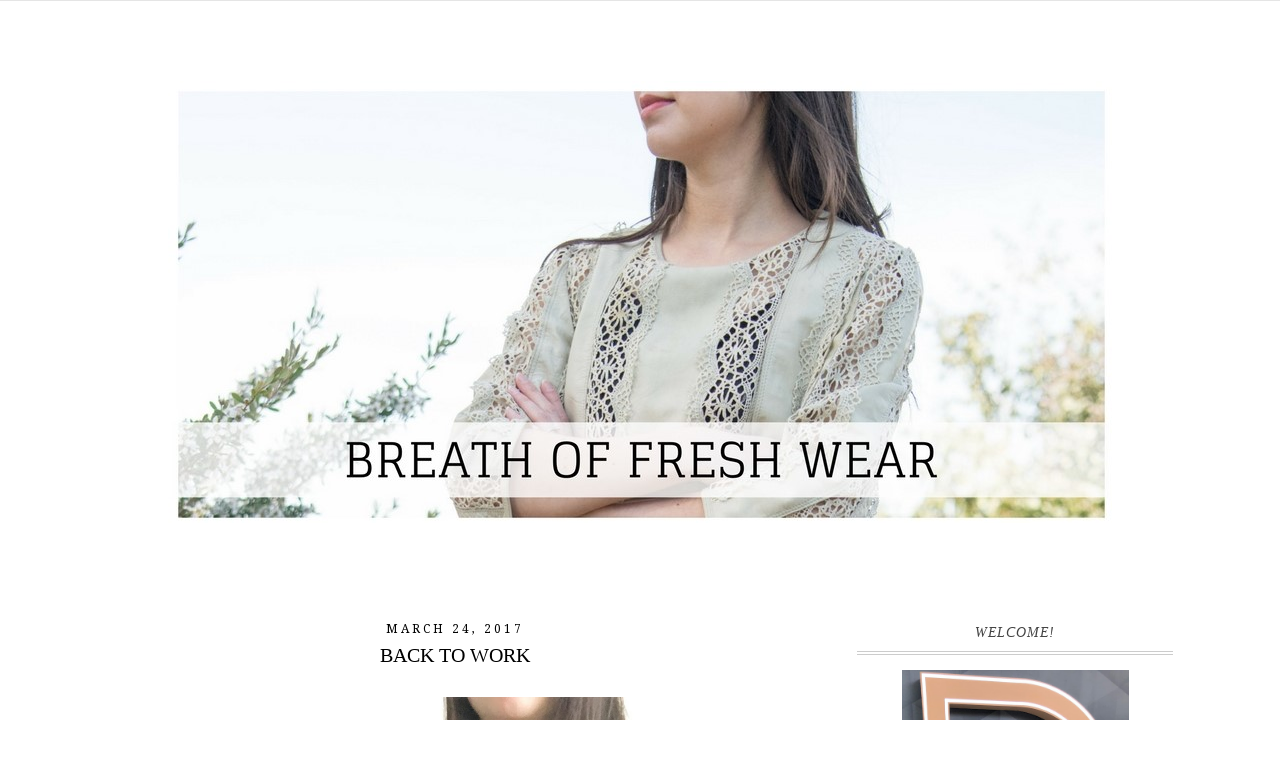

--- FILE ---
content_type: text/javascript; charset=UTF-8
request_url: http://www.breathoffreshwear.com/feeds/posts/default/-/Realreal.com?alt=json-in-script&callback=related_results_labels_thumbs&max-results=3
body_size: 4904
content:
// API callback
related_results_labels_thumbs({"version":"1.0","encoding":"UTF-8","feed":{"xmlns":"http://www.w3.org/2005/Atom","xmlns$openSearch":"http://a9.com/-/spec/opensearchrss/1.0/","xmlns$blogger":"http://schemas.google.com/blogger/2008","xmlns$georss":"http://www.georss.org/georss","xmlns$gd":"http://schemas.google.com/g/2005","xmlns$thr":"http://purl.org/syndication/thread/1.0","id":{"$t":"tag:blogger.com,1999:blog-8661153908994636799"},"updated":{"$t":"2025-12-22T09:37:33.911-08:00"},"category":[{"term":"J. Crew"},{"term":"Theory"},{"term":"Rag \u0026 Bone"},{"term":"Coclico"},{"term":"DL1961"},{"term":"Paul Green"},{"term":"Rebecca Taylor"},{"term":"Mansur Gavriel"},{"term":"Citizens of Humanity"},{"term":"Banana Republic"},{"term":"Everlane"},{"term":"Asics Onitsuka Tiger Mexico 66"},{"term":"Cole Haan"},{"term":"Target"},{"term":"Paige"},{"term":"American Giant"},{"term":"Diane von Furstenberg"},{"term":"AG Jeans"},{"term":"Amour Vert"},{"term":"Calvin Klein"},{"term":"Joe's Jeans"},{"term":"Tibi"},{"term":"Veda"},{"term":"Vince"},{"term":"Frye"},{"term":"Halogen"},{"term":"Mars Rachel Comey"},{"term":"Self sewn"},{"term":"Tory Burch"},{"term":"A.L.C."},{"term":"Alternative Apparel"},{"term":"BlankNYC"},{"term":"Eileen Fisher"},{"term":"Elizabeth and James"},{"term":"Lanston"},{"term":"Rachel Comey"},{"term":"Uniqlo"},{"term":"Uniqlo x Lemaire"},{"term":"8telier"},{"term":"Alice + Olivia"},{"term":"Cece Italian Made Ballet Flat"},{"term":"Clare V"},{"term":"DIY"},{"term":"Equipment"},{"term":"James Perse"},{"term":"Kate Spade"},{"term":"Stuart Weitzman"},{"term":"Argent"},{"term":"Derek Lam 10 Crosby"},{"term":"Frame Denim"},{"term":"Frye Veronica Short"},{"term":"Gap"},{"term":"Inhabit"},{"term":"Ivy Park"},{"term":"Johanna Ortiz"},{"term":"New Balance"},{"term":"Nike"},{"term":"Oiselle"},{"term":"Proenza Schouler"},{"term":"Ray Ban"},{"term":"See Thru Soul"},{"term":"Self-portrait"},{"term":"T by Alexander Wang"},{"term":"Tanya Taylor"},{"term":"The Reformation"},{"term":"Thrift Tuesday"},{"term":"Vanessa Bruno"},{"term":"Victoria Beckham x Target"},{"term":"Vintage"},{"term":"3.1 Phillip Lim"},{"term":"360 Cashmere"},{"term":"Abound"},{"term":"Alyssa Nicole"},{"term":"Asics"},{"term":"BCBGeneration"},{"term":"Baggu"},{"term":"Caslon"},{"term":"Cuyana"},{"term":"Donald J. Pliner"},{"term":"Franco Sarto"},{"term":"Gabriela Artigas"},{"term":"Goodwill"},{"term":"Grana"},{"term":"H\u0026M"},{"term":"J. Crew Factory"},{"term":"Knits"},{"term":"Levis"},{"term":"Madewell"},{"term":"Matt Bernson"},{"term":"Me Made"},{"term":"Nordstrom"},{"term":"Nordstrom Rack"},{"term":"Outdoor Voices"},{"term":"Rachel Roy"},{"term":"Reed Krakoff x Kohls"},{"term":"SFMOMA"},{"term":"See by Chloe"},{"term":"Stuart Weitzman Rockerchic"},{"term":"Talbots"},{"term":"Ted Baker"},{"term":"Thakoon"},{"term":"The Row"},{"term":"Zella"},{"term":"lobbylobbylobby"},{"term":"Aerie"},{"term":"Akris Punto"},{"term":"Aldo"},{"term":"American Eagle"},{"term":"Anine Bing"},{"term":"Ann Taylor"},{"term":"Ann Taylor Loft"},{"term":"Anna Danilova"},{"term":"Anthropologie"},{"term":"Bally"},{"term":"Bill Cunningham"},{"term":"Billabong"},{"term":"Birkenstock"},{"term":"Bobeau"},{"term":"Boden"},{"term":"Carrie Parry"},{"term":"Casual"},{"term":"Champion"},{"term":"Charlotte Olympia"},{"term":"Clothing Swap"},{"term":"Coach"},{"term":"Dior"},{"term":"DvF"},{"term":"Elie Tahari for Kohl's"},{"term":"Emerson Fry"},{"term":"Essie"},{"term":"Etten Eller"},{"term":"Fabrix"},{"term":"Fame \u0026 Partners"},{"term":"Fame Denim"},{"term":"Frye Dorado Riding"},{"term":"Gentle Souls by Kenneth Cole"},{"term":"Gilmore Girls Tribute"},{"term":"Glossier"},{"term":"Goorin Bros"},{"term":"Iron Man"},{"term":"J Hannah"},{"term":"J Hannah x Windem"},{"term":"JOA"},{"term":"Kathleen Whitaker"},{"term":"Kick it up a Notch"},{"term":"Kohl's"},{"term":"Kohls"},{"term":"Lanvin"},{"term":"Leifsdottir"},{"term":"Leo \u0026 Sage"},{"term":"Loft"},{"term":"Made in USA"},{"term":"Maeve"},{"term":"Maje"},{"term":"Manolo Blahnik"},{"term":"Mansur Gavriel Review"},{"term":"Mara Hoffman"},{"term":"Marc Jacobs"},{"term":"Marissa Webb"},{"term":"Mary McFadden"},{"term":"Master of None"},{"term":"Mau"},{"term":"Miansai"},{"term":"Michael Kors"},{"term":"Michael Michaud"},{"term":"Modern Citizen"},{"term":"Moisturizing Moon Mask"},{"term":"Mossimo"},{"term":"Muir Woods"},{"term":"Muji"},{"term":"NASA"},{"term":"National Park Service"},{"term":"Nike Roshe Flyknit"},{"term":"Nooworks"},{"term":"OTK Boot"},{"term":"Oscar de la Renta"},{"term":"Oscar de la Renta: The Retrospective; de Young"},{"term":"Patterson J. Kincaid"},{"term":"Phone a Friend"},{"term":"Prada"},{"term":"Rainbows"},{"term":"Realreal.com"},{"term":"Rebecca Minkoff"},{"term":"Rendezvous North Beach"},{"term":"Rick Owens"},{"term":"Rockerchic Boots"},{"term":"Salvatore Ferragamo"},{"term":"Sandra Weil"},{"term":"Secondhand"},{"term":"Self sewn; Banana Republic"},{"term":"Sir the Label"},{"term":"Smart Wool"},{"term":"Sophie Hulme"},{"term":"Speck"},{"term":"Splendid"},{"term":"Stella and Dot"},{"term":"Stitch Fix"},{"term":"Stuart Weitzman Rockerchic Review"},{"term":"Susina"},{"term":"T. by Alexander Wang"},{"term":"Tabsula Rasa"},{"term":"Tabula Rasa"},{"term":"Tabula Rasa Akoto"},{"term":"Tatcha"},{"term":"Teva"},{"term":"The Kooples"},{"term":"The RealReal"},{"term":"Three Dots"},{"term":"Thrift"},{"term":"Tieks"},{"term":"Veda Max Classic"},{"term":"Veronica Beard"},{"term":"Veronica Short"},{"term":"Vogue"},{"term":"Warby Parker"},{"term":"Wear to Work"},{"term":"Who Is..."},{"term":"Will Leather Goods"},{"term":"Xhilaration"},{"term":"Yigal Azrouel"},{"term":"Zara"},{"term":"haute couture"},{"term":"museum wear"}],"title":{"type":"text","$t":"Breath of Fresh Wear"},"subtitle":{"type":"html","$t":""},"link":[{"rel":"http://schemas.google.com/g/2005#feed","type":"application/atom+xml","href":"http:\/\/www.breathoffreshwear.com\/feeds\/posts\/default"},{"rel":"self","type":"application/atom+xml","href":"http:\/\/www.blogger.com\/feeds\/8661153908994636799\/posts\/default\/-\/Realreal.com?alt=json-in-script\u0026max-results=3"},{"rel":"alternate","type":"text/html","href":"http:\/\/www.breathoffreshwear.com\/search\/label\/Realreal.com"},{"rel":"hub","href":"http://pubsubhubbub.appspot.com/"}],"author":[{"name":{"$t":"Unknown"},"email":{"$t":"noreply@blogger.com"},"gd$image":{"rel":"http://schemas.google.com/g/2005#thumbnail","width":"16","height":"16","src":"https:\/\/img1.blogblog.com\/img\/b16-rounded.gif"}}],"generator":{"version":"7.00","uri":"http://www.blogger.com","$t":"Blogger"},"openSearch$totalResults":{"$t":"1"},"openSearch$startIndex":{"$t":"1"},"openSearch$itemsPerPage":{"$t":"3"},"entry":[{"id":{"$t":"tag:blogger.com,1999:blog-8661153908994636799.post-4655075930876691458"},"published":{"$t":"2017-03-24T19:29:00.001-07:00"},"updated":{"$t":"2017-03-28T08:12:45.581-07:00"},"category":[{"scheme":"http://www.blogger.com/atom/ns#","term":"Anna Danilova"},{"scheme":"http://www.blogger.com/atom/ns#","term":"Banana Republic"},{"scheme":"http://www.blogger.com/atom/ns#","term":"Rag \u0026 Bone"},{"scheme":"http://www.blogger.com/atom/ns#","term":"Realreal.com"},{"scheme":"http://www.blogger.com/atom/ns#","term":"Rebecca Taylor"}],"title":{"type":"text","$t":"Back to Work"},"content":{"type":"html","$t":"\u003Ctable align=\"center\" cellpadding=\"0\" cellspacing=\"0\" class=\"tr-caption-container\" style=\"margin-left: auto; margin-right: auto; text-align: center;\"\u003E\u003Ctbody\u003E\n\u003Ctr\u003E\u003Ctd style=\"text-align: center;\"\u003E\u003Ca href=\"https:\/\/blogger.googleusercontent.com\/img\/b\/R29vZ2xl\/AVvXsEjeanxpVMZjEBqRYXO6XKWxBekYHdPGs9IIOwYMhGn8maJralsv0un9HHvsNopNkGeR56AU7a8Xn5d767uJcEl_qR36hgW9pSMlt6y7a0DUzU7KIoGr567WqI8z_U1q34ZyPOBbhmfil_o\/s1600\/IMG_2500.jpg\" imageanchor=\"1\" style=\"margin-left: auto; margin-right: auto;\"\u003E\u003Cimg border=\"0\" src=\"https:\/\/blogger.googleusercontent.com\/img\/b\/R29vZ2xl\/AVvXsEjeanxpVMZjEBqRYXO6XKWxBekYHdPGs9IIOwYMhGn8maJralsv0un9HHvsNopNkGeR56AU7a8Xn5d767uJcEl_qR36hgW9pSMlt6y7a0DUzU7KIoGr567WqI8z_U1q34ZyPOBbhmfil_o\/s1600\/IMG_2500.jpg\" \/\u003E\u003C\/a\u003E\u003C\/td\u003E\u003C\/tr\u003E\n\u003Ctr\u003E\u003Ctd class=\"tr-caption\" style=\"text-align: center;\"\u003E\u003Cspan style=\"font-size: small;\"\u003E\u003Cb\u003EBlazer | Rebecca Taylor\u003Cbr \/\u003EDress | Rag \u0026amp; Bone\u003Cbr \/\u003EShoes | Banana Republic\u003Cbr \/\u003EEarrings | Anna Danilova\u003C\/b\u003E\u003C\/span\u003E\u003C\/td\u003E\u003C\/tr\u003E\n\u003C\/tbody\u003E\u003C\/table\u003E\n\u003Cdiv class=\"separator\" style=\"clear: both; text-align: left;\"\u003E\n\u003Cspan style=\"font-size: large;\"\u003E\u0026nbsp; \u0026nbsp; \u0026nbsp;I think I have probably one more travel post left in me, but until then, here is a return to a regular work-week outfit. I've featured this blazer\/jacket before, which is still great and which I love to wear. This time, I've paired it with a silk Rag \u0026amp; Bone dress that I got on the Realreal. The dress is very classic - high neck, tie waist, and made of silk. The silk is lined, and at the bottom there is a little peekabo section that is unlined. In person, the difference isn't that noticeable. However, when when I was walking out of my building, I caught a look at a moment I was quite backlit, and all of a sudden this dress seemed very short in the back. It made me a little uncomfortable all day but luckily I didn't have any meetings in sunny conference rooms.\u0026nbsp;\u003C\/span\u003E\u003Cspan style=\"font-size: large;\"\u003EI think it will be a great sundress - generally, and look forward to wearing it a bunch this summer.\u0026nbsp;\u003C\/span\u003E\u003C\/div\u003E\n\u003Cdiv class=\"separator\" style=\"clear: both; text-align: center;\"\u003E\n\u003Ca href=\"https:\/\/blogger.googleusercontent.com\/img\/b\/R29vZ2xl\/AVvXsEjdiqS7fplm1oeMxH44Wo2SNGyOCbLm7BTokIgqc6JggXPd2AzRWbv0s9IakWil-xnxCwDbk4Ugq_ctR7Jc11GxfnZFA5D5IGWNV1eo-4ipAafj-IfGqkc3oiqq5dcNbrOblRH4zv42hAA\/s1600\/IMG_2516+%25282%2529.jpg\" imageanchor=\"1\" style=\"margin-left: 1em; margin-right: 1em;\"\u003E\u003Cimg border=\"0\" src=\"https:\/\/blogger.googleusercontent.com\/img\/b\/R29vZ2xl\/AVvXsEjdiqS7fplm1oeMxH44Wo2SNGyOCbLm7BTokIgqc6JggXPd2AzRWbv0s9IakWil-xnxCwDbk4Ugq_ctR7Jc11GxfnZFA5D5IGWNV1eo-4ipAafj-IfGqkc3oiqq5dcNbrOblRH4zv42hAA\/s1600\/IMG_2516+%25282%2529.jpg\" \/\u003E\u003C\/a\u003E\u003C\/div\u003E\n\u003Cdiv class=\"separator\" style=\"clear: both; text-align: left;\"\u003E\n\u003Cspan style=\"font-size: large;\"\u003E\u0026nbsp; \u0026nbsp; \u0026nbsp;Also, in a bit of a surprise move, I paired the look with a pair of shoes that made the list as one of my \"\u003Ca href=\"http:\/\/styledtour.blogspot.com\/2016\/12\/2016-superlatives.html\"\u003E\u003Cb\u003Eworst\u003C\/b\u003E\u003C\/a\u003E\" purchases of 2016. I really wanted a pop of color and the pink brought me joy. That being said, it reminded me how difficult these shoes are to wear - they slide around on your feet like crazy - and they are going to Goodwill.\u0026nbsp;\u003C\/span\u003E\u003C\/div\u003E\n\u003Cdiv class=\"separator\" style=\"clear: both; text-align: center;\"\u003E\n\u003Ca href=\"https:\/\/blogger.googleusercontent.com\/img\/b\/R29vZ2xl\/AVvXsEgDniCikAIz-b_b-U95ugcABm9G5tZ181Sy7DaX60W3jGZ-Xh9L8p-5V9nFXU7cYPDfkOa3I3f1u8JyBPPMckbzrvnn-7Rk2yPANedicy7aOLUFDs4MJs0BLkmhypf2YdCZhewLbb3Gr1M\/s1600\/IMG_2488.jpg\" imageanchor=\"1\" style=\"margin-left: 1em; margin-right: 1em; text-align: center;\"\u003E\u003Cimg border=\"0\" src=\"https:\/\/blogger.googleusercontent.com\/img\/b\/R29vZ2xl\/AVvXsEgDniCikAIz-b_b-U95ugcABm9G5tZ181Sy7DaX60W3jGZ-Xh9L8p-5V9nFXU7cYPDfkOa3I3f1u8JyBPPMckbzrvnn-7Rk2yPANedicy7aOLUFDs4MJs0BLkmhypf2YdCZhewLbb3Gr1M\/s1600\/IMG_2488.jpg\" \/\u003E\u003C\/a\u003E\u003C\/div\u003E\n\u003Cdiv class=\"separator\" style=\"clear: both; text-align: center;\"\u003E\n\u003Ca href=\"https:\/\/blogger.googleusercontent.com\/img\/b\/R29vZ2xl\/AVvXsEh6out_1gbgY3MTbUBOOrB2-0H7xrbk049AzcSGcVH6weTRX_PlS-pUVNoVya_8IVJF65vdDhMfQmCNjzMCw86FiEm58663s6HwRSpnCvqmKDRIIMshawFDRs25ow_bCaw07wLVT4vh5g8\/s1600\/IMG_2495.jpg\" imageanchor=\"1\" style=\"margin-left: 1em; margin-right: 1em; text-align: center;\"\u003E\u003Cimg border=\"0\" src=\"https:\/\/blogger.googleusercontent.com\/img\/b\/R29vZ2xl\/AVvXsEh6out_1gbgY3MTbUBOOrB2-0H7xrbk049AzcSGcVH6weTRX_PlS-pUVNoVya_8IVJF65vdDhMfQmCNjzMCw86FiEm58663s6HwRSpnCvqmKDRIIMshawFDRs25ow_bCaw07wLVT4vh5g8\/s1600\/IMG_2495.jpg\" \/\u003E\u003C\/a\u003E\u003C\/div\u003E\n\u003Cdiv class=\"separator\" style=\"clear: both; text-align: center;\"\u003E\n\u003Ca href=\"https:\/\/blogger.googleusercontent.com\/img\/b\/R29vZ2xl\/AVvXsEglcLO1giZZWr9GkTX0Nu7sUiHJF1O4k3zD_Mrk7kodQwRDwciqQUeZj-ypKrDsAQhb_pxbHuJeJTaOjNFKtlVjQ_ecvpISsB4mae55FlHrTLe1x0tdEQQx8kLa20uNkyveGnZ3OYtcZ5Q\/s1600\/IMG_2525.jpg\" imageanchor=\"1\" style=\"margin-left: 1em; margin-right: 1em;\"\u003E\u003Cimg border=\"0\" src=\"https:\/\/blogger.googleusercontent.com\/img\/b\/R29vZ2xl\/AVvXsEglcLO1giZZWr9GkTX0Nu7sUiHJF1O4k3zD_Mrk7kodQwRDwciqQUeZj-ypKrDsAQhb_pxbHuJeJTaOjNFKtlVjQ_ecvpISsB4mae55FlHrTLe1x0tdEQQx8kLa20uNkyveGnZ3OYtcZ5Q\/s1600\/IMG_2525.jpg\" \/\u003E\u003C\/a\u003E\u003C\/div\u003E\n\u003Ctable align=\"center\" cellpadding=\"0\" cellspacing=\"0\" class=\"tr-caption-container\" style=\"margin-left: auto; margin-right: auto; text-align: center;\"\u003E\u003Ctbody\u003E\n\u003Ctr\u003E\u003Ctd style=\"text-align: center;\"\u003E\u003Ca href=\"https:\/\/blogger.googleusercontent.com\/img\/b\/R29vZ2xl\/AVvXsEhgFk81krWADyqULGxuCX_2thnUdkU5dpX2FzEuNaTU0p2gcxZWVgamU0S1QjLuP6OJcKmWTn1_x1jZQriju4r5_aUQRSjQV03Z7yCff1JjcGAIs3lRXezga9aJxT5Vh27fsFMywPscapo\/s1600\/IMG_2540.jpg\" imageanchor=\"1\" style=\"margin-left: auto; margin-right: auto;\"\u003E\u003Cimg border=\"0\" src=\"https:\/\/blogger.googleusercontent.com\/img\/b\/R29vZ2xl\/AVvXsEhgFk81krWADyqULGxuCX_2thnUdkU5dpX2FzEuNaTU0p2gcxZWVgamU0S1QjLuP6OJcKmWTn1_x1jZQriju4r5_aUQRSjQV03Z7yCff1JjcGAIs3lRXezga9aJxT5Vh27fsFMywPscapo\/s1600\/IMG_2540.jpg\" \/\u003E\u003C\/a\u003E\u003C\/td\u003E\u003C\/tr\u003E\n\u003Ctr\u003E\u003Ctd class=\"tr-caption\" style=\"text-align: center;\"\u003E\u003Cb\u003E\u003Cspan style=\"font-size: small;\"\u003EClose up of the jewelry\u0026nbsp;details.\u003C\/span\u003E\u003C\/b\u003E\u003C\/td\u003E\u003C\/tr\u003E\n\u003C\/tbody\u003E\u003C\/table\u003E\n\u003Cspan style=\"font-size: large;\"\u003EDo you have a pair of joy-bringing work shoes?\u003C\/span\u003E\u003Cbr \/\u003E\n\u003Cdiv\u003E\n\u003Cspan style=\"font-size: large;\"\u003EThanks for stopping by - have a great weekend!\u003C\/span\u003E\u003C\/div\u003E\n"},"link":[{"rel":"replies","type":"application/atom+xml","href":"http:\/\/www.breathoffreshwear.com\/feeds\/4655075930876691458\/comments\/default","title":"Post Comments"},{"rel":"replies","type":"text/html","href":"http:\/\/www.breathoffreshwear.com\/2017\/03\/back-to-work.html#comment-form","title":"0 Comments"},{"rel":"edit","type":"application/atom+xml","href":"http:\/\/www.blogger.com\/feeds\/8661153908994636799\/posts\/default\/4655075930876691458"},{"rel":"self","type":"application/atom+xml","href":"http:\/\/www.blogger.com\/feeds\/8661153908994636799\/posts\/default\/4655075930876691458"},{"rel":"alternate","type":"text/html","href":"http:\/\/www.breathoffreshwear.com\/2017\/03\/back-to-work.html","title":"Back to Work"}],"author":[{"name":{"$t":"Unknown"},"email":{"$t":"noreply@blogger.com"},"gd$image":{"rel":"http://schemas.google.com/g/2005#thumbnail","width":"16","height":"16","src":"https:\/\/img1.blogblog.com\/img\/b16-rounded.gif"}}],"media$thumbnail":{"xmlns$media":"http://search.yahoo.com/mrss/","url":"https:\/\/blogger.googleusercontent.com\/img\/b\/R29vZ2xl\/AVvXsEjeanxpVMZjEBqRYXO6XKWxBekYHdPGs9IIOwYMhGn8maJralsv0un9HHvsNopNkGeR56AU7a8Xn5d767uJcEl_qR36hgW9pSMlt6y7a0DUzU7KIoGr567WqI8z_U1q34ZyPOBbhmfil_o\/s72-c\/IMG_2500.jpg","height":"72","width":"72"},"thr$total":{"$t":"0"}}]}});

--- FILE ---
content_type: text/javascript; charset=UTF-8
request_url: http://www.breathoffreshwear.com/feeds/posts/default/-/Rebecca%20Taylor?alt=json-in-script&callback=related_results_labels_thumbs&max-results=3
body_size: 5728
content:
// API callback
related_results_labels_thumbs({"version":"1.0","encoding":"UTF-8","feed":{"xmlns":"http://www.w3.org/2005/Atom","xmlns$openSearch":"http://a9.com/-/spec/opensearchrss/1.0/","xmlns$blogger":"http://schemas.google.com/blogger/2008","xmlns$georss":"http://www.georss.org/georss","xmlns$gd":"http://schemas.google.com/g/2005","xmlns$thr":"http://purl.org/syndication/thread/1.0","id":{"$t":"tag:blogger.com,1999:blog-8661153908994636799"},"updated":{"$t":"2025-12-22T09:37:33.911-08:00"},"category":[{"term":"J. Crew"},{"term":"Theory"},{"term":"Rag \u0026 Bone"},{"term":"Coclico"},{"term":"DL1961"},{"term":"Paul Green"},{"term":"Rebecca Taylor"},{"term":"Mansur Gavriel"},{"term":"Citizens of Humanity"},{"term":"Banana Republic"},{"term":"Everlane"},{"term":"Asics Onitsuka Tiger Mexico 66"},{"term":"Cole Haan"},{"term":"Target"},{"term":"Paige"},{"term":"American Giant"},{"term":"Diane von Furstenberg"},{"term":"AG Jeans"},{"term":"Amour Vert"},{"term":"Calvin Klein"},{"term":"Joe's Jeans"},{"term":"Tibi"},{"term":"Veda"},{"term":"Vince"},{"term":"Frye"},{"term":"Halogen"},{"term":"Mars Rachel Comey"},{"term":"Self sewn"},{"term":"Tory Burch"},{"term":"A.L.C."},{"term":"Alternative Apparel"},{"term":"BlankNYC"},{"term":"Eileen Fisher"},{"term":"Elizabeth and James"},{"term":"Lanston"},{"term":"Rachel Comey"},{"term":"Uniqlo"},{"term":"Uniqlo x Lemaire"},{"term":"8telier"},{"term":"Alice + Olivia"},{"term":"Cece Italian Made Ballet Flat"},{"term":"Clare V"},{"term":"DIY"},{"term":"Equipment"},{"term":"James Perse"},{"term":"Kate Spade"},{"term":"Stuart Weitzman"},{"term":"Argent"},{"term":"Derek Lam 10 Crosby"},{"term":"Frame Denim"},{"term":"Frye Veronica Short"},{"term":"Gap"},{"term":"Inhabit"},{"term":"Ivy Park"},{"term":"Johanna Ortiz"},{"term":"New Balance"},{"term":"Nike"},{"term":"Oiselle"},{"term":"Proenza Schouler"},{"term":"Ray Ban"},{"term":"See Thru Soul"},{"term":"Self-portrait"},{"term":"T by Alexander Wang"},{"term":"Tanya Taylor"},{"term":"The Reformation"},{"term":"Thrift Tuesday"},{"term":"Vanessa Bruno"},{"term":"Victoria Beckham x Target"},{"term":"Vintage"},{"term":"3.1 Phillip Lim"},{"term":"360 Cashmere"},{"term":"Abound"},{"term":"Alyssa Nicole"},{"term":"Asics"},{"term":"BCBGeneration"},{"term":"Baggu"},{"term":"Caslon"},{"term":"Cuyana"},{"term":"Donald J. Pliner"},{"term":"Franco Sarto"},{"term":"Gabriela Artigas"},{"term":"Goodwill"},{"term":"Grana"},{"term":"H\u0026M"},{"term":"J. Crew Factory"},{"term":"Knits"},{"term":"Levis"},{"term":"Madewell"},{"term":"Matt Bernson"},{"term":"Me Made"},{"term":"Nordstrom"},{"term":"Nordstrom Rack"},{"term":"Outdoor Voices"},{"term":"Rachel Roy"},{"term":"Reed Krakoff x Kohls"},{"term":"SFMOMA"},{"term":"See by Chloe"},{"term":"Stuart Weitzman Rockerchic"},{"term":"Talbots"},{"term":"Ted Baker"},{"term":"Thakoon"},{"term":"The Row"},{"term":"Zella"},{"term":"lobbylobbylobby"},{"term":"Aerie"},{"term":"Akris Punto"},{"term":"Aldo"},{"term":"American Eagle"},{"term":"Anine Bing"},{"term":"Ann Taylor"},{"term":"Ann Taylor Loft"},{"term":"Anna Danilova"},{"term":"Anthropologie"},{"term":"Bally"},{"term":"Bill Cunningham"},{"term":"Billabong"},{"term":"Birkenstock"},{"term":"Bobeau"},{"term":"Boden"},{"term":"Carrie Parry"},{"term":"Casual"},{"term":"Champion"},{"term":"Charlotte Olympia"},{"term":"Clothing Swap"},{"term":"Coach"},{"term":"Dior"},{"term":"DvF"},{"term":"Elie Tahari for Kohl's"},{"term":"Emerson Fry"},{"term":"Essie"},{"term":"Etten Eller"},{"term":"Fabrix"},{"term":"Fame \u0026 Partners"},{"term":"Fame Denim"},{"term":"Frye Dorado Riding"},{"term":"Gentle Souls by Kenneth Cole"},{"term":"Gilmore Girls Tribute"},{"term":"Glossier"},{"term":"Goorin Bros"},{"term":"Iron Man"},{"term":"J Hannah"},{"term":"J Hannah x Windem"},{"term":"JOA"},{"term":"Kathleen Whitaker"},{"term":"Kick it up a Notch"},{"term":"Kohl's"},{"term":"Kohls"},{"term":"Lanvin"},{"term":"Leifsdottir"},{"term":"Leo \u0026 Sage"},{"term":"Loft"},{"term":"Made in USA"},{"term":"Maeve"},{"term":"Maje"},{"term":"Manolo Blahnik"},{"term":"Mansur Gavriel Review"},{"term":"Mara Hoffman"},{"term":"Marc Jacobs"},{"term":"Marissa Webb"},{"term":"Mary McFadden"},{"term":"Master of None"},{"term":"Mau"},{"term":"Miansai"},{"term":"Michael Kors"},{"term":"Michael Michaud"},{"term":"Modern Citizen"},{"term":"Moisturizing Moon Mask"},{"term":"Mossimo"},{"term":"Muir Woods"},{"term":"Muji"},{"term":"NASA"},{"term":"National Park Service"},{"term":"Nike Roshe Flyknit"},{"term":"Nooworks"},{"term":"OTK Boot"},{"term":"Oscar de la Renta"},{"term":"Oscar de la Renta: The Retrospective; de Young"},{"term":"Patterson J. Kincaid"},{"term":"Phone a Friend"},{"term":"Prada"},{"term":"Rainbows"},{"term":"Realreal.com"},{"term":"Rebecca Minkoff"},{"term":"Rendezvous North Beach"},{"term":"Rick Owens"},{"term":"Rockerchic Boots"},{"term":"Salvatore Ferragamo"},{"term":"Sandra Weil"},{"term":"Secondhand"},{"term":"Self sewn; Banana Republic"},{"term":"Sir the Label"},{"term":"Smart Wool"},{"term":"Sophie Hulme"},{"term":"Speck"},{"term":"Splendid"},{"term":"Stella and Dot"},{"term":"Stitch Fix"},{"term":"Stuart Weitzman Rockerchic Review"},{"term":"Susina"},{"term":"T. by Alexander Wang"},{"term":"Tabsula Rasa"},{"term":"Tabula Rasa"},{"term":"Tabula Rasa Akoto"},{"term":"Tatcha"},{"term":"Teva"},{"term":"The Kooples"},{"term":"The RealReal"},{"term":"Three Dots"},{"term":"Thrift"},{"term":"Tieks"},{"term":"Veda Max Classic"},{"term":"Veronica Beard"},{"term":"Veronica Short"},{"term":"Vogue"},{"term":"Warby Parker"},{"term":"Wear to Work"},{"term":"Who Is..."},{"term":"Will Leather Goods"},{"term":"Xhilaration"},{"term":"Yigal Azrouel"},{"term":"Zara"},{"term":"haute couture"},{"term":"museum wear"}],"title":{"type":"text","$t":"Breath of Fresh Wear"},"subtitle":{"type":"html","$t":""},"link":[{"rel":"http://schemas.google.com/g/2005#feed","type":"application/atom+xml","href":"http:\/\/www.breathoffreshwear.com\/feeds\/posts\/default"},{"rel":"self","type":"application/atom+xml","href":"http:\/\/www.blogger.com\/feeds\/8661153908994636799\/posts\/default\/-\/Rebecca+Taylor?alt=json-in-script\u0026max-results=3"},{"rel":"alternate","type":"text/html","href":"http:\/\/www.breathoffreshwear.com\/search\/label\/Rebecca%20Taylor"},{"rel":"hub","href":"http://pubsubhubbub.appspot.com/"},{"rel":"next","type":"application/atom+xml","href":"http:\/\/www.blogger.com\/feeds\/8661153908994636799\/posts\/default\/-\/Rebecca+Taylor\/-\/Rebecca+Taylor?alt=json-in-script\u0026start-index=4\u0026max-results=3"}],"author":[{"name":{"$t":"Unknown"},"email":{"$t":"noreply@blogger.com"},"gd$image":{"rel":"http://schemas.google.com/g/2005#thumbnail","width":"16","height":"16","src":"https:\/\/img1.blogblog.com\/img\/b16-rounded.gif"}}],"generator":{"version":"7.00","uri":"http://www.blogger.com","$t":"Blogger"},"openSearch$totalResults":{"$t":"19"},"openSearch$startIndex":{"$t":"1"},"openSearch$itemsPerPage":{"$t":"3"},"entry":[{"id":{"$t":"tag:blogger.com,1999:blog-8661153908994636799.post-2620035098335310642"},"published":{"$t":"2018-05-04T01:00:00.000-07:00"},"updated":{"$t":"2018-05-14T07:36:30.843-07:00"},"category":[{"scheme":"http://www.blogger.com/atom/ns#","term":"Charlotte Olympia"},{"scheme":"http://www.blogger.com/atom/ns#","term":"Diane von Furstenberg"},{"scheme":"http://www.blogger.com/atom/ns#","term":"Rebecca Taylor"},{"scheme":"http://www.blogger.com/atom/ns#","term":"Vanessa Bruno"}],"title":{"type":"text","$t":"For Funs Sake - Part 1"},"content":{"type":"html","$t":"\u003Cdiv class=\"separator\" style=\"clear: both; text-align: center;\"\u003E\n\u003Ca href=\"https:\/\/blogger.googleusercontent.com\/img\/b\/R29vZ2xl\/AVvXsEjwGnRX-mnwoO7KdXDvzKlfJLOs992i5Wk47XH0JNLmZfqz7ehlHlWQkKLLODcTbNemfWwVat3WBPmSBgeA7OwhqBBkaa8dMXSKsXUALfiUattzosHaRWbzJqSa5z3eQhABsmyu51HraB8\/s1600\/mirror+2+%25282%2529.jpg\" imageanchor=\"1\"\u003E\u003Cimg border=\"0\" data-original-height=\"1063\" data-original-width=\"1600\" height=\"424\" src=\"https:\/\/blogger.googleusercontent.com\/img\/b\/R29vZ2xl\/AVvXsEjwGnRX-mnwoO7KdXDvzKlfJLOs992i5Wk47XH0JNLmZfqz7ehlHlWQkKLLODcTbNemfWwVat3WBPmSBgeA7OwhqBBkaa8dMXSKsXUALfiUattzosHaRWbzJqSa5z3eQhABsmyu51HraB8\/s640\/mirror+2+%25282%2529.jpg\" width=\"640\"\u003E\u003C\/a\u003E\u003C\/div\u003E\n\u003Cspan style=\"font-size: large;\"\u003E     I had a birthday recently (woop), and for that birthday I asked a best friend to do a photo shoot with me. Being a creative director for a photo shoot is something I\u0026#39;ve always wanted to do and that sounds so exciting and creative: planning the outfit, picking the location, thinking about what sort of photo I want to create. It\u0026#39;s my way of being an extremely amateur Grace Coddington for a day, while also getting to be an extremely amateur Cindy Crawford, and actually model in the photos as well. This whole experience is probably nothing like the real thing, because in real life I\u0026#39;m sure there are a lot of people vying for a small number of positions in the industry, toiling away and dealing with creative, demanding people for hours in all sorts of climates. This day, as you can imagine, was just fun.\u003C\/span\u003E\u003Cbr\u003E\n\u003Cspan style=\"font-size: large;\"\u003E      I knew I\u0026#39;d picked the right woman for the job when, instead of looking at me like I was delusional, she finagled us a fancy camera (thanks JT!), a fancy cameraman (thanks DP!), and suggested we get our makeup done (I mean, if we\u0026#39;re doing this, let\u0026#39;s do this). \u003C\/span\u003E\u003Cspan style=\"font-size: large;\"\u003EWe did all of those things, so this post and the next one will feature those photos (one of me and one of her) and, because they came out really nicely and cropping the background just ruined the vibe - they will also feature my face. Fun.\u003C\/span\u003E\u003Cbr\u003E\n\u003Cspan style=\"font-size: large;\"\u003E\u003C\/span\u003E\u003Cbr\u003E\n\u003Ca href=\"http:\/\/www.breathoffreshwear.com\/2018\/05\/for-funs-sake.html#more\"\u003ERead more »\u003C\/a\u003E"},"link":[{"rel":"replies","type":"application/atom+xml","href":"http:\/\/www.breathoffreshwear.com\/feeds\/2620035098335310642\/comments\/default","title":"Post Comments"},{"rel":"replies","type":"text/html","href":"http:\/\/www.breathoffreshwear.com\/2018\/05\/for-funs-sake.html#comment-form","title":"2 Comments"},{"rel":"edit","type":"application/atom+xml","href":"http:\/\/www.blogger.com\/feeds\/8661153908994636799\/posts\/default\/2620035098335310642"},{"rel":"self","type":"application/atom+xml","href":"http:\/\/www.blogger.com\/feeds\/8661153908994636799\/posts\/default\/2620035098335310642"},{"rel":"alternate","type":"text/html","href":"http:\/\/www.breathoffreshwear.com\/2018\/05\/for-funs-sake.html","title":"For Funs Sake - Part 1"}],"author":[{"name":{"$t":"Unknown"},"email":{"$t":"noreply@blogger.com"},"gd$image":{"rel":"http://schemas.google.com/g/2005#thumbnail","width":"16","height":"16","src":"https:\/\/img1.blogblog.com\/img\/b16-rounded.gif"}}],"media$thumbnail":{"xmlns$media":"http://search.yahoo.com/mrss/","url":"https:\/\/blogger.googleusercontent.com\/img\/b\/R29vZ2xl\/AVvXsEjwGnRX-mnwoO7KdXDvzKlfJLOs992i5Wk47XH0JNLmZfqz7ehlHlWQkKLLODcTbNemfWwVat3WBPmSBgeA7OwhqBBkaa8dMXSKsXUALfiUattzosHaRWbzJqSa5z3eQhABsmyu51HraB8\/s72-c\/mirror+2+%25282%2529.jpg","height":"72","width":"72"},"thr$total":{"$t":"2"}},{"id":{"$t":"tag:blogger.com,1999:blog-8661153908994636799.post-3898521212342546203"},"published":{"$t":"2018-04-22T01:00:00.000-07:00"},"updated":{"$t":"2018-04-25T07:28:10.129-07:00"},"category":[{"scheme":"http://www.blogger.com/atom/ns#","term":"360 Cashmere"},{"scheme":"http://www.blogger.com/atom/ns#","term":"Argent"},{"scheme":"http://www.blogger.com/atom/ns#","term":"Coclico"},{"scheme":"http://www.blogger.com/atom/ns#","term":"Halogen"},{"scheme":"http://www.blogger.com/atom/ns#","term":"J. Crew"},{"scheme":"http://www.blogger.com/atom/ns#","term":"Rebecca Taylor"},{"scheme":"http://www.blogger.com/atom/ns#","term":"Tanya Taylor"}],"title":{"type":"text","$t":"Conference Me In"},"content":{"type":"html","$t":"\u003Cdiv class=\"separator\" style=\"clear: both; text-align: center;\"\u003E\n\u003Ca href=\"https:\/\/blogger.googleusercontent.com\/img\/b\/R29vZ2xl\/AVvXsEjeDpwe12dnGBm9QKxoB_kU9vmB8HTQgxWfqk_v_ckpXNJ9fmed0fSzmmL1ieTnVum2vWnC7zTgt4xbzTSIZqMe9saDIgUt7PGxPXUT55wl-ElPqbSgUXUn7TvzstpmqGmQcXtC0GN-6KU\/s1600\/FullSizeRender6.jpg\" imageanchor=\"1\"\u003E\u003Cimg border=\"0\" data-original-height=\"798\" data-original-width=\"1600\" height=\"318\" src=\"https:\/\/blogger.googleusercontent.com\/img\/b\/R29vZ2xl\/AVvXsEjeDpwe12dnGBm9QKxoB_kU9vmB8HTQgxWfqk_v_ckpXNJ9fmed0fSzmmL1ieTnVum2vWnC7zTgt4xbzTSIZqMe9saDIgUt7PGxPXUT55wl-ElPqbSgUXUn7TvzstpmqGmQcXtC0GN-6KU\/s640\/FullSizeRender6.jpg\" width=\"640\"\u003E\u003C\/a\u003E\u003C\/div\u003E\n\u003Cdiv class=\"separator\" style=\"clear: both; text-align: left;\"\u003E\n\u003Cspan style=\"font-size: large;\"\u003E    I flew to a conference last week (and forgot to remove my name-tag in some of the photos) so I was forced to plan my outfits out ahead of time. It was in Boston and I basically under-packed for the weather. I wish I had brought one extra layer to put over a sweater\/ underneath my coat. I wish even more that I had brought a hat. Next time.\u003C\/span\u003E\u003C\/div\u003E\n\u003Cdiv class=\"separator\" style=\"clear: both; text-align: left;\"\u003E\n\u003Cspan style=\"font-size: large;\"\u003E     First up, my solution to standing out in a sea of black suiting:\u003C\/span\u003E\u003C\/div\u003E\n\u003Ctable align=\"center\" cellpadding=\"0\" cellspacing=\"0\" class=\"tr-caption-container\" style=\"margin-left: auto; margin-right: auto; text-align: center;\"\u003E\u003Ctbody\u003E\n\u003Ctr\u003E\u003Ctd style=\"text-align: center;\"\u003E\u003Ca href=\"https:\/\/blogger.googleusercontent.com\/img\/b\/R29vZ2xl\/AVvXsEgijRUa5U5P4SlMuTcYtM-zWM851qpGnc-aoP2aIC7IYtBuEKjUinIVVsOvxGayHJznBdhhzCABjBpfzoxLgOGo5LfUyGViiiGN-pZwCsvP3qq8AQ4EQxV2DYsKnMJALh9z12yOGTjhBMs\/s1600\/IMG_8193-1.jpg\" imageanchor=\"1\" style=\"margin-left: auto; margin-right: auto;\"\u003E\u003Cimg alt=\"Linen Pants\" border=\"0\" data-original-height=\"1600\" data-original-width=\"1143\" height=\"640\" src=\"https:\/\/blogger.googleusercontent.com\/img\/b\/R29vZ2xl\/AVvXsEgijRUa5U5P4SlMuTcYtM-zWM851qpGnc-aoP2aIC7IYtBuEKjUinIVVsOvxGayHJznBdhhzCABjBpfzoxLgOGo5LfUyGViiiGN-pZwCsvP3qq8AQ4EQxV2DYsKnMJALh9z12yOGTjhBMs\/s640\/IMG_8193-1.jpg\" title=\"Style Linen Pants\" width=\"456\"\u003E\u003C\/a\u003E\u003C\/td\u003E\u003C\/tr\u003E\n\u003Ctr\u003E\u003Ctd class=\"tr-caption\" style=\"text-align: center;\"\u003E\u003Cspan style=\"font-size: small;\"\u003E\u003Cb\u003ESweater | 360 Cashmere\u003Cbr\u003EPants | Halogen\u003Cbr\u003EShoes | Coclico Arya\u003C\/b\u003E\u003C\/span\u003E\u003C\/td\u003E\u003C\/tr\u003E\n\u003C\/tbody\u003E\u003C\/table\u003E\n\u003Ca href=\"http:\/\/www.breathoffreshwear.com\/2018\/04\/conference-me-in.html#more\"\u003ERead more »\u003C\/a\u003E"},"link":[{"rel":"replies","type":"application/atom+xml","href":"http:\/\/www.breathoffreshwear.com\/feeds\/3898521212342546203\/comments\/default","title":"Post Comments"},{"rel":"replies","type":"text/html","href":"http:\/\/www.breathoffreshwear.com\/2018\/04\/conference-me-in.html#comment-form","title":"0 Comments"},{"rel":"edit","type":"application/atom+xml","href":"http:\/\/www.blogger.com\/feeds\/8661153908994636799\/posts\/default\/3898521212342546203"},{"rel":"self","type":"application/atom+xml","href":"http:\/\/www.blogger.com\/feeds\/8661153908994636799\/posts\/default\/3898521212342546203"},{"rel":"alternate","type":"text/html","href":"http:\/\/www.breathoffreshwear.com\/2018\/04\/conference-me-in.html","title":"Conference Me In"}],"author":[{"name":{"$t":"Unknown"},"email":{"$t":"noreply@blogger.com"},"gd$image":{"rel":"http://schemas.google.com/g/2005#thumbnail","width":"16","height":"16","src":"https:\/\/img1.blogblog.com\/img\/b16-rounded.gif"}}],"media$thumbnail":{"xmlns$media":"http://search.yahoo.com/mrss/","url":"https:\/\/blogger.googleusercontent.com\/img\/b\/R29vZ2xl\/AVvXsEjeDpwe12dnGBm9QKxoB_kU9vmB8HTQgxWfqk_v_ckpXNJ9fmed0fSzmmL1ieTnVum2vWnC7zTgt4xbzTSIZqMe9saDIgUt7PGxPXUT55wl-ElPqbSgUXUn7TvzstpmqGmQcXtC0GN-6KU\/s72-c\/FullSizeRender6.jpg","height":"72","width":"72"},"thr$total":{"$t":"0"}},{"id":{"$t":"tag:blogger.com,1999:blog-8661153908994636799.post-8987124639505969182"},"published":{"$t":"2018-03-05T07:19:00.000-08:00"},"updated":{"$t":"2018-03-21T08:22:35.750-07:00"},"category":[{"scheme":"http://www.blogger.com/atom/ns#","term":"Matt Bernson"},{"scheme":"http://www.blogger.com/atom/ns#","term":"Rebecca Taylor"},{"scheme":"http://www.blogger.com/atom/ns#","term":"Reed Krakoff x Kohls"},{"scheme":"http://www.blogger.com/atom/ns#","term":"Veda"}],"title":{"type":"text","$t":"Proof"},"content":{"type":"html","$t":"\u003Ctable align=\"center\" cellpadding=\"0\" cellspacing=\"0\" class=\"tr-caption-container\" style=\"margin-left: auto; margin-right: auto; text-align: center;\"\u003E\u003Ctbody\u003E\n\u003Ctr\u003E\u003Ctd style=\"text-align: center;\"\u003E\u003Ca href=\"https:\/\/blogger.googleusercontent.com\/img\/b\/R29vZ2xl\/AVvXsEjYbCAnnzI497DTAR_vmbYZjJ6ESpWWm2onO4Zn9HunpkRAZiDJM-sMSO2XuJ9n8NXvpEd6yJAxV_-MLdtR3ftcMizv5_JEkgMGrwfkN0uBuqACQaDwxUQhIh-D4qMIl4BKRt-KAPt0T2k\/s1600\/IMG_7574-1-2.jpg\" imageanchor=\"1\" style=\"margin-left: auto; margin-right: auto;\"\u003E\u003Cimg alt=\"Wedding Outfit inspiration\" border=\"0\" data-original-height=\"1600\" data-original-width=\"1143\" height=\"640\" src=\"https:\/\/blogger.googleusercontent.com\/img\/b\/R29vZ2xl\/AVvXsEjYbCAnnzI497DTAR_vmbYZjJ6ESpWWm2onO4Zn9HunpkRAZiDJM-sMSO2XuJ9n8NXvpEd6yJAxV_-MLdtR3ftcMizv5_JEkgMGrwfkN0uBuqACQaDwxUQhIh-D4qMIl4BKRt-KAPt0T2k\/s640\/IMG_7574-1-2.jpg\" title=\"Rebecca Taylor Dress\" width=\"456\"\u003E\u003C\/a\u003E\u003C\/td\u003E\u003C\/tr\u003E\n\u003Ctr\u003E\u003Ctd class=\"tr-caption\" style=\"text-align: center;\"\u003E\u003Cspan style=\"font-size: small;\"\u003E\u003Cb\u003EJacket | Veda\u003Cbr\u003EDress | Rebecca Taylor\u003Cbr\u003EClutch | Reed Krakoff x Kohls\u003Cbr\u003EShoes | Matt Bernson\u003C\/b\u003E\u003C\/span\u003E\u003C\/td\u003E\u003C\/tr\u003E\n\u003C\/tbody\u003E\u003C\/table\u003E\n      \u003Cspan style=\"font-size: large;\"\u003EI went to a wedding this past weekend, and was finally able to take a few photos of this dress! I \u003Ca href=\"http:\/\/styledtour.blogspot.com\/2017\/12\/2017-superlatives.html\"\u003E\u003Cb\u003Ementioned it\u003C\/b\u003E\u003C\/a\u003E as one of my favorite purchases of 2017, but hadn\u0026#39;t taken any photos of it previously. \u003C\/span\u003E\u003Cbr\u003E\n\u003Cspan style=\"font-size: large;\"\u003E     It is a dark navy with metallic thread embellishments, and has a three-tired skirt that floats and moves in any breeze. I had planned to wear a pair of four-inch red suede heels (and a coordinating red lip) but an hour before heading out there was a short downpour, with a looming threat of more rain. I figured flats were more practical, as I\u0026#39;m not very graceful in heels to begin with. A leather jacket and blue and black color-blocked clutch finished off the outfit. \u003C\/span\u003E\u003Cbr\u003E\n\u003Ca href=\"http:\/\/www.breathoffreshwear.com\/2018\/03\/proof.html#more\"\u003ERead more »\u003C\/a\u003E"},"link":[{"rel":"replies","type":"application/atom+xml","href":"http:\/\/www.breathoffreshwear.com\/feeds\/8987124639505969182\/comments\/default","title":"Post Comments"},{"rel":"replies","type":"text/html","href":"http:\/\/www.breathoffreshwear.com\/2018\/03\/proof.html#comment-form","title":"0 Comments"},{"rel":"edit","type":"application/atom+xml","href":"http:\/\/www.blogger.com\/feeds\/8661153908994636799\/posts\/default\/8987124639505969182"},{"rel":"self","type":"application/atom+xml","href":"http:\/\/www.blogger.com\/feeds\/8661153908994636799\/posts\/default\/8987124639505969182"},{"rel":"alternate","type":"text/html","href":"http:\/\/www.breathoffreshwear.com\/2018\/03\/proof.html","title":"Proof"}],"author":[{"name":{"$t":"Unknown"},"email":{"$t":"noreply@blogger.com"},"gd$image":{"rel":"http://schemas.google.com/g/2005#thumbnail","width":"16","height":"16","src":"https:\/\/img1.blogblog.com\/img\/b16-rounded.gif"}}],"media$thumbnail":{"xmlns$media":"http://search.yahoo.com/mrss/","url":"https:\/\/blogger.googleusercontent.com\/img\/b\/R29vZ2xl\/AVvXsEjYbCAnnzI497DTAR_vmbYZjJ6ESpWWm2onO4Zn9HunpkRAZiDJM-sMSO2XuJ9n8NXvpEd6yJAxV_-MLdtR3ftcMizv5_JEkgMGrwfkN0uBuqACQaDwxUQhIh-D4qMIl4BKRt-KAPt0T2k\/s72-c\/IMG_7574-1-2.jpg","height":"72","width":"72"},"thr$total":{"$t":"0"}}]}});

--- FILE ---
content_type: text/javascript; charset=UTF-8
request_url: http://www.breathoffreshwear.com/feeds/posts/default/-/Rag%20&%20Bone?alt=json-in-script&callback=related_results_labels_thumbs&max-results=3
body_size: 5791
content:
// API callback
related_results_labels_thumbs({"version":"1.0","encoding":"UTF-8","feed":{"xmlns":"http://www.w3.org/2005/Atom","xmlns$openSearch":"http://a9.com/-/spec/opensearchrss/1.0/","xmlns$blogger":"http://schemas.google.com/blogger/2008","xmlns$georss":"http://www.georss.org/georss","xmlns$gd":"http://schemas.google.com/g/2005","xmlns$thr":"http://purl.org/syndication/thread/1.0","id":{"$t":"tag:blogger.com,1999:blog-8661153908994636799"},"updated":{"$t":"2025-12-22T09:37:33.911-08:00"},"category":[{"term":"J. Crew"},{"term":"Theory"},{"term":"Rag \u0026 Bone"},{"term":"Coclico"},{"term":"DL1961"},{"term":"Paul Green"},{"term":"Rebecca Taylor"},{"term":"Mansur Gavriel"},{"term":"Citizens of Humanity"},{"term":"Banana Republic"},{"term":"Everlane"},{"term":"Asics Onitsuka Tiger Mexico 66"},{"term":"Cole Haan"},{"term":"Target"},{"term":"Paige"},{"term":"American Giant"},{"term":"Diane von Furstenberg"},{"term":"AG Jeans"},{"term":"Amour Vert"},{"term":"Calvin Klein"},{"term":"Joe's Jeans"},{"term":"Tibi"},{"term":"Veda"},{"term":"Vince"},{"term":"Frye"},{"term":"Halogen"},{"term":"Mars Rachel Comey"},{"term":"Self sewn"},{"term":"Tory Burch"},{"term":"A.L.C."},{"term":"Alternative Apparel"},{"term":"BlankNYC"},{"term":"Eileen Fisher"},{"term":"Elizabeth and James"},{"term":"Lanston"},{"term":"Rachel Comey"},{"term":"Uniqlo"},{"term":"Uniqlo x Lemaire"},{"term":"8telier"},{"term":"Alice + Olivia"},{"term":"Cece Italian Made Ballet Flat"},{"term":"Clare V"},{"term":"DIY"},{"term":"Equipment"},{"term":"James Perse"},{"term":"Kate Spade"},{"term":"Stuart Weitzman"},{"term":"Argent"},{"term":"Derek Lam 10 Crosby"},{"term":"Frame Denim"},{"term":"Frye Veronica Short"},{"term":"Gap"},{"term":"Inhabit"},{"term":"Ivy Park"},{"term":"Johanna Ortiz"},{"term":"New Balance"},{"term":"Nike"},{"term":"Oiselle"},{"term":"Proenza Schouler"},{"term":"Ray Ban"},{"term":"See Thru Soul"},{"term":"Self-portrait"},{"term":"T by Alexander Wang"},{"term":"Tanya Taylor"},{"term":"The Reformation"},{"term":"Thrift Tuesday"},{"term":"Vanessa Bruno"},{"term":"Victoria Beckham x Target"},{"term":"Vintage"},{"term":"3.1 Phillip Lim"},{"term":"360 Cashmere"},{"term":"Abound"},{"term":"Alyssa Nicole"},{"term":"Asics"},{"term":"BCBGeneration"},{"term":"Baggu"},{"term":"Caslon"},{"term":"Cuyana"},{"term":"Donald J. Pliner"},{"term":"Franco Sarto"},{"term":"Gabriela Artigas"},{"term":"Goodwill"},{"term":"Grana"},{"term":"H\u0026M"},{"term":"J. Crew Factory"},{"term":"Knits"},{"term":"Levis"},{"term":"Madewell"},{"term":"Matt Bernson"},{"term":"Me Made"},{"term":"Nordstrom"},{"term":"Nordstrom Rack"},{"term":"Outdoor Voices"},{"term":"Rachel Roy"},{"term":"Reed Krakoff x Kohls"},{"term":"SFMOMA"},{"term":"See by Chloe"},{"term":"Stuart Weitzman Rockerchic"},{"term":"Talbots"},{"term":"Ted Baker"},{"term":"Thakoon"},{"term":"The Row"},{"term":"Zella"},{"term":"lobbylobbylobby"},{"term":"Aerie"},{"term":"Akris Punto"},{"term":"Aldo"},{"term":"American Eagle"},{"term":"Anine Bing"},{"term":"Ann Taylor"},{"term":"Ann Taylor Loft"},{"term":"Anna Danilova"},{"term":"Anthropologie"},{"term":"Bally"},{"term":"Bill Cunningham"},{"term":"Billabong"},{"term":"Birkenstock"},{"term":"Bobeau"},{"term":"Boden"},{"term":"Carrie Parry"},{"term":"Casual"},{"term":"Champion"},{"term":"Charlotte Olympia"},{"term":"Clothing Swap"},{"term":"Coach"},{"term":"Dior"},{"term":"DvF"},{"term":"Elie Tahari for Kohl's"},{"term":"Emerson Fry"},{"term":"Essie"},{"term":"Etten Eller"},{"term":"Fabrix"},{"term":"Fame \u0026 Partners"},{"term":"Fame Denim"},{"term":"Frye Dorado Riding"},{"term":"Gentle Souls by Kenneth Cole"},{"term":"Gilmore Girls Tribute"},{"term":"Glossier"},{"term":"Goorin Bros"},{"term":"Iron Man"},{"term":"J Hannah"},{"term":"J Hannah x Windem"},{"term":"JOA"},{"term":"Kathleen Whitaker"},{"term":"Kick it up a Notch"},{"term":"Kohl's"},{"term":"Kohls"},{"term":"Lanvin"},{"term":"Leifsdottir"},{"term":"Leo \u0026 Sage"},{"term":"Loft"},{"term":"Made in USA"},{"term":"Maeve"},{"term":"Maje"},{"term":"Manolo Blahnik"},{"term":"Mansur Gavriel Review"},{"term":"Mara Hoffman"},{"term":"Marc Jacobs"},{"term":"Marissa Webb"},{"term":"Mary McFadden"},{"term":"Master of None"},{"term":"Mau"},{"term":"Miansai"},{"term":"Michael Kors"},{"term":"Michael Michaud"},{"term":"Modern Citizen"},{"term":"Moisturizing Moon Mask"},{"term":"Mossimo"},{"term":"Muir Woods"},{"term":"Muji"},{"term":"NASA"},{"term":"National Park Service"},{"term":"Nike Roshe Flyknit"},{"term":"Nooworks"},{"term":"OTK Boot"},{"term":"Oscar de la Renta"},{"term":"Oscar de la Renta: The Retrospective; de Young"},{"term":"Patterson J. Kincaid"},{"term":"Phone a Friend"},{"term":"Prada"},{"term":"Rainbows"},{"term":"Realreal.com"},{"term":"Rebecca Minkoff"},{"term":"Rendezvous North Beach"},{"term":"Rick Owens"},{"term":"Rockerchic Boots"},{"term":"Salvatore Ferragamo"},{"term":"Sandra Weil"},{"term":"Secondhand"},{"term":"Self sewn; Banana Republic"},{"term":"Sir the Label"},{"term":"Smart Wool"},{"term":"Sophie Hulme"},{"term":"Speck"},{"term":"Splendid"},{"term":"Stella and Dot"},{"term":"Stitch Fix"},{"term":"Stuart Weitzman Rockerchic Review"},{"term":"Susina"},{"term":"T. by Alexander Wang"},{"term":"Tabsula Rasa"},{"term":"Tabula Rasa"},{"term":"Tabula Rasa Akoto"},{"term":"Tatcha"},{"term":"Teva"},{"term":"The Kooples"},{"term":"The RealReal"},{"term":"Three Dots"},{"term":"Thrift"},{"term":"Tieks"},{"term":"Veda Max Classic"},{"term":"Veronica Beard"},{"term":"Veronica Short"},{"term":"Vogue"},{"term":"Warby Parker"},{"term":"Wear to Work"},{"term":"Who Is..."},{"term":"Will Leather Goods"},{"term":"Xhilaration"},{"term":"Yigal Azrouel"},{"term":"Zara"},{"term":"haute couture"},{"term":"museum wear"}],"title":{"type":"text","$t":"Breath of Fresh Wear"},"subtitle":{"type":"html","$t":""},"link":[{"rel":"http://schemas.google.com/g/2005#feed","type":"application/atom+xml","href":"http:\/\/www.breathoffreshwear.com\/feeds\/posts\/default"},{"rel":"self","type":"application/atom+xml","href":"http:\/\/www.blogger.com\/feeds\/8661153908994636799\/posts\/default\/-\/Rag+%26+Bone?alt=json-in-script\u0026max-results=3"},{"rel":"alternate","type":"text/html","href":"http:\/\/www.breathoffreshwear.com\/search\/label\/Rag%20%26%20Bone"},{"rel":"hub","href":"http://pubsubhubbub.appspot.com/"},{"rel":"next","type":"application/atom+xml","href":"http:\/\/www.blogger.com\/feeds\/8661153908994636799\/posts\/default\/-\/Rag+%26+Bone\/-\/Rag+%26+Bone?alt=json-in-script\u0026start-index=4\u0026max-results=3"}],"author":[{"name":{"$t":"Unknown"},"email":{"$t":"noreply@blogger.com"},"gd$image":{"rel":"http://schemas.google.com/g/2005#thumbnail","width":"16","height":"16","src":"https:\/\/img1.blogblog.com\/img\/b16-rounded.gif"}}],"generator":{"version":"7.00","uri":"http://www.blogger.com","$t":"Blogger"},"openSearch$totalResults":{"$t":"23"},"openSearch$startIndex":{"$t":"1"},"openSearch$itemsPerPage":{"$t":"3"},"entry":[{"id":{"$t":"tag:blogger.com,1999:blog-8661153908994636799.post-1114385396337778960"},"published":{"$t":"2022-06-07T21:34:00.001-07:00"},"updated":{"$t":"2022-06-07T21:34:45.638-07:00"},"category":[{"scheme":"http://www.blogger.com/atom/ns#","term":"Rag \u0026 Bone"},{"scheme":"http://www.blogger.com/atom/ns#","term":"Self sewn"},{"scheme":"http://www.blogger.com/atom/ns#","term":"Vince"}],"title":{"type":"text","$t":"Office Attire "},"content":{"type":"html","$t":"\u003Cp\u003E\u003C\/p\u003E\u003Cdiv class=\"separator\" style=\"clear: both; text-align: center;\"\u003E\u003Ca href=\"https:\/\/blogger.googleusercontent.com\/img\/b\/R29vZ2xl\/AVvXsEg8kej8GX04Ero3F6zR9Zycx1APEGy4qRAaATb-liRHwnqGXCpaQVJgN3tirErmvkR1G7WCrV6ZU67cz2NwP0_s2fsYAupt2_3wCbLvm4G3lDpkZWN4HmrjpvtnoO1x87AsUSRMRN0WlrhkkQz7y59GzHNCBucwIzUilMbWO2C2O4_z8rTNnAB216Q7\/s2048\/IMG_4078.jpeg\" imageanchor=\"1\" style=\"margin-left: 1em; margin-right: 1em;\"\u003E\u003Cimg border=\"0\" data-original-height=\"2048\" data-original-width=\"1536\" height=\"640\" src=\"https:\/\/blogger.googleusercontent.com\/img\/b\/R29vZ2xl\/AVvXsEg8kej8GX04Ero3F6zR9Zycx1APEGy4qRAaATb-liRHwnqGXCpaQVJgN3tirErmvkR1G7WCrV6ZU67cz2NwP0_s2fsYAupt2_3wCbLvm4G3lDpkZWN4HmrjpvtnoO1x87AsUSRMRN0WlrhkkQz7y59GzHNCBucwIzUilMbWO2C2O4_z8rTNnAB216Q7\/w480-h640\/IMG_4078.jpeg\" width=\"480\"\u003E\u003C\/a\u003E\u003C\/div\u003E\u003Cdiv class=\"separator\" style=\"clear: both; text-align: left;\"\u003E\u003Cspan style=\"font-size: medium;\"\u003E     Recently, every time I open Instagram I swipe the app closed about 10 seconds later. It feels noisy and chaotic, which I\u0026#39;m taking as a reminder that if I want good old-fashioned fashion content I should get back to writing and reading blogs. I did some travel in April that involved a week of working in-person in an office - an office that crucially had a pretty good bathroom selfie-mirror. I was equipped with only a very small portion of my wardrobe, so I thought I\u0026#39;d share my actual week of carry-on-suitcase work outfits. To set the stage: it was in the Bay Area, so the weather was temperate (and hot a few days) and the dress code was lax. \u003C\/span\u003E\u003C\/div\u003E\u003Cdiv class=\"separator\" style=\"clear: both; text-align: left;\"\u003E\u003Cspan\u003E\u003C\/span\u003E\u003C\/div\u003E\u003Ca href=\"http:\/\/www.breathoffreshwear.com\/2022\/06\/office-attire.html#more\"\u003ERead more »\u003C\/a\u003E"},"link":[{"rel":"replies","type":"application/atom+xml","href":"http:\/\/www.breathoffreshwear.com\/feeds\/1114385396337778960\/comments\/default","title":"Post Comments"},{"rel":"replies","type":"text/html","href":"http:\/\/www.breathoffreshwear.com\/2022\/06\/office-attire.html#comment-form","title":"3 Comments"},{"rel":"edit","type":"application/atom+xml","href":"http:\/\/www.blogger.com\/feeds\/8661153908994636799\/posts\/default\/1114385396337778960"},{"rel":"self","type":"application/atom+xml","href":"http:\/\/www.blogger.com\/feeds\/8661153908994636799\/posts\/default\/1114385396337778960"},{"rel":"alternate","type":"text/html","href":"http:\/\/www.breathoffreshwear.com\/2022\/06\/office-attire.html","title":"Office Attire "}],"author":[{"name":{"$t":"Unknown"},"email":{"$t":"noreply@blogger.com"},"gd$image":{"rel":"http://schemas.google.com/g/2005#thumbnail","width":"16","height":"16","src":"https:\/\/img1.blogblog.com\/img\/b16-rounded.gif"}}],"media$thumbnail":{"xmlns$media":"http://search.yahoo.com/mrss/","url":"https:\/\/blogger.googleusercontent.com\/img\/b\/R29vZ2xl\/AVvXsEg8kej8GX04Ero3F6zR9Zycx1APEGy4qRAaATb-liRHwnqGXCpaQVJgN3tirErmvkR1G7WCrV6ZU67cz2NwP0_s2fsYAupt2_3wCbLvm4G3lDpkZWN4HmrjpvtnoO1x87AsUSRMRN0WlrhkkQz7y59GzHNCBucwIzUilMbWO2C2O4_z8rTNnAB216Q7\/s72-w480-h640-c\/IMG_4078.jpeg","height":"72","width":"72"},"thr$total":{"$t":"3"}},{"id":{"$t":"tag:blogger.com,1999:blog-8661153908994636799.post-1280192130878211448"},"published":{"$t":"2018-04-16T20:39:00.002-07:00"},"updated":{"$t":"2018-04-25T07:28:32.819-07:00"},"category":[{"scheme":"http://www.blogger.com/atom/ns#","term":"Banana Republic"},{"scheme":"http://www.blogger.com/atom/ns#","term":"BlankNYC"},{"scheme":"http://www.blogger.com/atom/ns#","term":"Rag \u0026 Bone"},{"scheme":"http://www.blogger.com/atom/ns#","term":"Thakoon"}],"title":{"type":"text","$t":"Don't Worry, Be Yonce"},"content":{"type":"html","$t":"\u003Ctable align=\"center\" cellpadding=\"0\" cellspacing=\"0\" class=\"tr-caption-container\" style=\"margin-left: auto; margin-right: auto; text-align: center;\"\u003E\u003Ctbody\u003E\n\u003Ctr\u003E\u003Ctd style=\"text-align: center;\"\u003E\u003Ca href=\"https:\/\/blogger.googleusercontent.com\/img\/b\/R29vZ2xl\/AVvXsEjeBMQlxUBlBwuBmsNltvZLAF4AMDI7kaoba8167jcSjkUgLmtBio7gLcRoHFrmrGgjtaEaI5_MFer2p_SStrEZNymDsOeZ2ozn1C3AbfoF38nhMFxmhH4nwJbA2y8u5fc1pNCc7OsxdwA\/s1600\/IMG_8140.JPG\" imageanchor=\"1\" style=\"margin-left: auto; margin-right: auto;\"\u003E\u003Cimg border=\"0\" data-original-height=\"1600\" data-original-width=\"1600\" height=\"640\" src=\"https:\/\/blogger.googleusercontent.com\/img\/b\/R29vZ2xl\/AVvXsEjeBMQlxUBlBwuBmsNltvZLAF4AMDI7kaoba8167jcSjkUgLmtBio7gLcRoHFrmrGgjtaEaI5_MFer2p_SStrEZNymDsOeZ2ozn1C3AbfoF38nhMFxmhH4nwJbA2y8u5fc1pNCc7OsxdwA\/s640\/IMG_8140.JPG\" width=\"640\"\u003E\u003C\/a\u003E\u003C\/td\u003E\u003C\/tr\u003E\n\u003Ctr\u003E\u003Ctd class=\"tr-caption\" style=\"text-align: center;\"\u003E\u003Cb\u003E\u003Cspan style=\"font-size: small;\"\u003EDress | Thakoon    ||    Jacket | BlankNYC\u003C\/span\u003E\u003C\/b\u003E\u003Cbr\u003E\n\u003Cb\u003E\u003Cspan style=\"font-size: small;\"\u003E                                                                             Top | Banana Republic (secondhand)\u003C\/span\u003E\u003C\/b\u003E\u003Cbr\u003E\n\u003Cb\u003E\u003Cspan style=\"font-size: small;\"\u003E                                                                     Jeans | Rag and Bone \u003C\/span\u003E\u003C\/b\u003E\u003Cb\u003E\u003Cspan style=\"font-size: small;\"\u003E(secondhand)\u003C\/span\u003E\u003C\/b\u003E\u003C\/td\u003E\u003C\/tr\u003E\n\u003C\/tbody\u003E\u003C\/table\u003E\n\u003Cspan style=\"font-size: large;\"\u003E     I fell out of the planned outfit rhythm last week, and so there isn\u0026#39;t much to write about. (Maybe just asking why I felt it was necessary to wear such a skinny belt with those jeans? Especially because they didn\u0026#39;t do a lot to hold them up.) There were some unexpected meetings and then weather issues, so I mostly just went jeans and a sweater. \u003C\/span\u003E\u003Cbr\u003E\n\u003Cspan style=\"font-size: large;\"\u003E     As such, I decided to do a Monday night link list, because why not? I\u0026#39;m back at it this week though, dressing for a conference.\u003C\/span\u003E\u003Cbr\u003E\n\u003Cspan style=\"font-size: large;\"\u003E\u003Cbr\u003E\u003C\/span\u003E\n\u003Cspan style=\"font-size: large;\"\u003EFor your start-of-week perusal:\u003C\/span\u003E\u003Cbr\u003E\n\u003Cspan style=\"font-size: large;\"\u003E1. It might not be my personal home decor taste, but I loved this: \u003Ca href=\"https:\/\/cupofjo.com\/2018\/04\/hollister-porter-hovey-home-tour\/\"\u003EThese Maximalist Sisters Live Together in a Color Explosion\u003C\/a\u003E (A Cup of Jo).\u003C\/span\u003E\u003Cbr\u003E\n\u003Cspan style=\"font-size: large;\"\u003E\u003C\/span\u003E\u003Cbr\u003E\n\u003Ca href=\"http:\/\/www.breathoffreshwear.com\/2018\/04\/dont-worry-be-yonce.html#more\"\u003ERead more »\u003C\/a\u003E"},"link":[{"rel":"replies","type":"application/atom+xml","href":"http:\/\/www.breathoffreshwear.com\/feeds\/1280192130878211448\/comments\/default","title":"Post Comments"},{"rel":"replies","type":"text/html","href":"http:\/\/www.breathoffreshwear.com\/2018\/04\/dont-worry-be-yonce.html#comment-form","title":"0 Comments"},{"rel":"edit","type":"application/atom+xml","href":"http:\/\/www.blogger.com\/feeds\/8661153908994636799\/posts\/default\/1280192130878211448"},{"rel":"self","type":"application/atom+xml","href":"http:\/\/www.blogger.com\/feeds\/8661153908994636799\/posts\/default\/1280192130878211448"},{"rel":"alternate","type":"text/html","href":"http:\/\/www.breathoffreshwear.com\/2018\/04\/dont-worry-be-yonce.html","title":"Don't Worry, Be Yonce"}],"author":[{"name":{"$t":"Unknown"},"email":{"$t":"noreply@blogger.com"},"gd$image":{"rel":"http://schemas.google.com/g/2005#thumbnail","width":"16","height":"16","src":"https:\/\/img1.blogblog.com\/img\/b16-rounded.gif"}}],"media$thumbnail":{"xmlns$media":"http://search.yahoo.com/mrss/","url":"https:\/\/blogger.googleusercontent.com\/img\/b\/R29vZ2xl\/AVvXsEjeBMQlxUBlBwuBmsNltvZLAF4AMDI7kaoba8167jcSjkUgLmtBio7gLcRoHFrmrGgjtaEaI5_MFer2p_SStrEZNymDsOeZ2ozn1C3AbfoF38nhMFxmhH4nwJbA2y8u5fc1pNCc7OsxdwA\/s72-c\/IMG_8140.JPG","height":"72","width":"72"},"thr$total":{"$t":"0"}},{"id":{"$t":"tag:blogger.com,1999:blog-8661153908994636799.post-4039293778081507066"},"published":{"$t":"2018-03-30T01:00:00.000-07:00"},"updated":{"$t":"2018-04-02T07:59:48.949-07:00"},"category":[{"scheme":"http://www.blogger.com/atom/ns#","term":"360 Cashmere"},{"scheme":"http://www.blogger.com/atom/ns#","term":"AG Jeans"},{"scheme":"http://www.blogger.com/atom/ns#","term":"Asics Onitsuka Tiger Mexico 66"},{"scheme":"http://www.blogger.com/atom/ns#","term":"Banana Republic"},{"scheme":"http://www.blogger.com/atom/ns#","term":"Champion"},{"scheme":"http://www.blogger.com/atom/ns#","term":"J. Crew"},{"scheme":"http://www.blogger.com/atom/ns#","term":"Rag \u0026 Bone"},{"scheme":"http://www.blogger.com/atom/ns#","term":"Talbots"},{"scheme":"http://www.blogger.com/atom/ns#","term":"Uniqlo x Lemaire"}],"title":{"type":"text","$t":"New Heights"},"content":{"type":"html","$t":"\u003Cdiv class=\"separator\" style=\"clear: both; text-align: center;\"\u003E\n\u003Ca href=\"https:\/\/blogger.googleusercontent.com\/img\/b\/R29vZ2xl\/AVvXsEgIClw9XJU73tNancHO7KYnUqYnfMIhD5yMx3X5ysjGK8T7vJ9q_FhSn01nC29UMkGfiN8_uTVUtvu0FSfqJLHv6S450WTlgWKDkU1XGg_ZFaX5TQ7sGiKk4QacqpMHGGAjCJtgSUUB8_Y\/s1600\/A0ECD8BA-BEC4-485A-8276-49081290AF6A.jpg\" imageanchor=\"1\" style=\"margin-left: 1em; margin-right: 1em;\"\u003E\u003Cimg border=\"0\" data-original-height=\"1600\" data-original-width=\"1600\" height=\"400\" src=\"https:\/\/blogger.googleusercontent.com\/img\/b\/R29vZ2xl\/AVvXsEgIClw9XJU73tNancHO7KYnUqYnfMIhD5yMx3X5ysjGK8T7vJ9q_FhSn01nC29UMkGfiN8_uTVUtvu0FSfqJLHv6S450WTlgWKDkU1XGg_ZFaX5TQ7sGiKk4QacqpMHGGAjCJtgSUUB8_Y\/s400\/A0ECD8BA-BEC4-485A-8276-49081290AF6A.jpg\" width=\"400\"\u003E\u003C\/a\u003E\u003Ca href=\"https:\/\/blogger.googleusercontent.com\/img\/b\/R29vZ2xl\/AVvXsEiAyfCxC8WHYbUCnut2TMdr43ExCdBzanhM-aqquiSoKhu372CeJAcrnq7PO13MMlIVGzXEkIkvSyB8etvjsc8Wxlocln_cQFtT6R8OPzgh37hpj8pqs-F9Dn3ySTXnKsDuvERUgMraNDQ\/s1600\/B6D4B7FB-9B07-4358-94AC-F2306D1C7569.jpg\" imageanchor=\"1\" style=\"margin-left: 1em; margin-right: 1em;\"\u003E\u003Cimg border=\"0\" data-original-height=\"1600\" data-original-width=\"1600\" height=\"400\" src=\"https:\/\/blogger.googleusercontent.com\/img\/b\/R29vZ2xl\/AVvXsEiAyfCxC8WHYbUCnut2TMdr43ExCdBzanhM-aqquiSoKhu372CeJAcrnq7PO13MMlIVGzXEkIkvSyB8etvjsc8Wxlocln_cQFtT6R8OPzgh37hpj8pqs-F9Dn3ySTXnKsDuvERUgMraNDQ\/s400\/B6D4B7FB-9B07-4358-94AC-F2306D1C7569.jpg\" width=\"400\"\u003E\u003C\/a\u003E\u003C\/div\u003E\n\u003Cdiv class=\"separator\" style=\"clear: both; text-align: left;\"\u003E\n\u003Cspan style=\"font-size: large;\"\u003EOutfits clockwise from top left:\u003C\/span\u003E\u003C\/div\u003E\n\u003Cdiv class=\"separator\" style=\"clear: both; text-align: center;\"\u003E\n\u003Cspan style=\"font-size: large;\"\u003E\u003Cb\u003E1. Top: Banana Republic | Skirt: Uniqlo x Lemaire | Shoes: Coclico\u003C\/b\u003E\u003C\/span\u003E\u003C\/div\u003E\n\u003Cdiv class=\"separator\" style=\"clear: both; text-align: center;\"\u003E\n\u003Cspan style=\"font-size: large;\"\u003E\u003Cb\u003E2. Blazer: J. Crew | Top: Champion | Jeans: AG | Shoes: Asics \u003C\/b\u003E\u003C\/span\u003E\u003C\/div\u003E\n\u003Cdiv class=\"separator\" style=\"clear: both; text-align: center;\"\u003E\n\u003Cspan style=\"font-size: large;\"\u003E\u003Cb\u003E3. Top: Lanston | Skirt: Kate Spade \u003C\/b\u003E\u003C\/span\u003E\u003C\/div\u003E\n\u003Cdiv class=\"separator\" style=\"clear: both; text-align: center;\"\u003E\n\u003Cspan style=\"font-size: large;\"\u003E\u003Cb\u003E4. Top: 360 Cashmere | Pants: Rag and Bone | Belt: Talbots\u003C\/b\u003E\u003C\/span\u003E\u003C\/div\u003E\n\u003Cdiv class=\"separator\" style=\"clear: both; text-align: center;\"\u003E\n\u003Cspan style=\"font-size: large;\"\u003E\u003Cb\u003E \u003C\/b\u003E  \u003C\/span\u003E\u003C\/div\u003E\n\u003Cdiv class=\"separator\" style=\"clear: both; text-align: left;\"\u003E\n\u003Cspan style=\"font-size: large;\"\u003E     Week #2 of my \u003Ca href=\"http:\/\/styledtour.blogspot.com\/2018\/03\/pre-planned-outfit-experiment.html\"\u003E\u003Cb\u003Epre-planned outfit experiment\u003C\/b\u003E\u003C\/a\u003E was a sartorial journey through a warming climate. #4 is basically just a cashmere tank-top, which is a totally unnecessary but awesome garment that I\u0026#39;m glad someone decided to make. Monday was the coldest, and will also be the focus outfit of the week, although you\u0026#39;ll have to excuse the fact that my skin appears to be jaundice in these photos. As far as I can tell it was a weird side effect of the background wall color, and frankly I don\u0026#39;t have the photoshop skills to fix it. \u003C\/span\u003E\u003C\/div\u003E\n\u003Cdiv class=\"separator\" style=\"clear: both; text-align: left;\"\u003E\n\u003Cspan style=\"font-size: large;\"\u003E\u003C\/span\u003E\u003C\/div\u003E\n\u003Ca href=\"http:\/\/www.breathoffreshwear.com\/2018\/03\/new-heights.html#more\"\u003ERead more »\u003C\/a\u003E"},"link":[{"rel":"replies","type":"application/atom+xml","href":"http:\/\/www.breathoffreshwear.com\/feeds\/4039293778081507066\/comments\/default","title":"Post Comments"},{"rel":"replies","type":"text/html","href":"http:\/\/www.breathoffreshwear.com\/2018\/03\/new-heights.html#comment-form","title":"0 Comments"},{"rel":"edit","type":"application/atom+xml","href":"http:\/\/www.blogger.com\/feeds\/8661153908994636799\/posts\/default\/4039293778081507066"},{"rel":"self","type":"application/atom+xml","href":"http:\/\/www.blogger.com\/feeds\/8661153908994636799\/posts\/default\/4039293778081507066"},{"rel":"alternate","type":"text/html","href":"http:\/\/www.breathoffreshwear.com\/2018\/03\/new-heights.html","title":"New Heights"}],"author":[{"name":{"$t":"Unknown"},"email":{"$t":"noreply@blogger.com"},"gd$image":{"rel":"http://schemas.google.com/g/2005#thumbnail","width":"16","height":"16","src":"https:\/\/img1.blogblog.com\/img\/b16-rounded.gif"}}],"media$thumbnail":{"xmlns$media":"http://search.yahoo.com/mrss/","url":"https:\/\/blogger.googleusercontent.com\/img\/b\/R29vZ2xl\/AVvXsEgIClw9XJU73tNancHO7KYnUqYnfMIhD5yMx3X5ysjGK8T7vJ9q_FhSn01nC29UMkGfiN8_uTVUtvu0FSfqJLHv6S450WTlgWKDkU1XGg_ZFaX5TQ7sGiKk4QacqpMHGGAjCJtgSUUB8_Y\/s72-c\/A0ECD8BA-BEC4-485A-8276-49081290AF6A.jpg","height":"72","width":"72"},"thr$total":{"$t":"0"}}]}});

--- FILE ---
content_type: text/javascript; charset=UTF-8
request_url: http://www.breathoffreshwear.com/feeds/posts/default/-/Banana%20Republic?alt=json-in-script&callback=related_results_labels_thumbs&max-results=3
body_size: 5498
content:
// API callback
related_results_labels_thumbs({"version":"1.0","encoding":"UTF-8","feed":{"xmlns":"http://www.w3.org/2005/Atom","xmlns$openSearch":"http://a9.com/-/spec/opensearchrss/1.0/","xmlns$blogger":"http://schemas.google.com/blogger/2008","xmlns$georss":"http://www.georss.org/georss","xmlns$gd":"http://schemas.google.com/g/2005","xmlns$thr":"http://purl.org/syndication/thread/1.0","id":{"$t":"tag:blogger.com,1999:blog-8661153908994636799"},"updated":{"$t":"2025-12-22T09:37:33.911-08:00"},"category":[{"term":"J. Crew"},{"term":"Theory"},{"term":"Rag \u0026 Bone"},{"term":"Coclico"},{"term":"DL1961"},{"term":"Paul Green"},{"term":"Rebecca Taylor"},{"term":"Mansur Gavriel"},{"term":"Citizens of Humanity"},{"term":"Banana Republic"},{"term":"Everlane"},{"term":"Asics Onitsuka Tiger Mexico 66"},{"term":"Cole Haan"},{"term":"Target"},{"term":"Paige"},{"term":"American Giant"},{"term":"Diane von Furstenberg"},{"term":"AG Jeans"},{"term":"Amour Vert"},{"term":"Calvin Klein"},{"term":"Joe's Jeans"},{"term":"Tibi"},{"term":"Veda"},{"term":"Vince"},{"term":"Frye"},{"term":"Halogen"},{"term":"Mars Rachel Comey"},{"term":"Self sewn"},{"term":"Tory Burch"},{"term":"A.L.C."},{"term":"Alternative Apparel"},{"term":"BlankNYC"},{"term":"Eileen Fisher"},{"term":"Elizabeth and James"},{"term":"Lanston"},{"term":"Rachel Comey"},{"term":"Uniqlo"},{"term":"Uniqlo x Lemaire"},{"term":"8telier"},{"term":"Alice + Olivia"},{"term":"Cece Italian Made Ballet Flat"},{"term":"Clare V"},{"term":"DIY"},{"term":"Equipment"},{"term":"James Perse"},{"term":"Kate Spade"},{"term":"Stuart Weitzman"},{"term":"Argent"},{"term":"Derek Lam 10 Crosby"},{"term":"Frame Denim"},{"term":"Frye Veronica Short"},{"term":"Gap"},{"term":"Inhabit"},{"term":"Ivy Park"},{"term":"Johanna Ortiz"},{"term":"New Balance"},{"term":"Nike"},{"term":"Oiselle"},{"term":"Proenza Schouler"},{"term":"Ray Ban"},{"term":"See Thru Soul"},{"term":"Self-portrait"},{"term":"T by Alexander Wang"},{"term":"Tanya Taylor"},{"term":"The Reformation"},{"term":"Thrift Tuesday"},{"term":"Vanessa Bruno"},{"term":"Victoria Beckham x Target"},{"term":"Vintage"},{"term":"3.1 Phillip Lim"},{"term":"360 Cashmere"},{"term":"Abound"},{"term":"Alyssa Nicole"},{"term":"Asics"},{"term":"BCBGeneration"},{"term":"Baggu"},{"term":"Caslon"},{"term":"Cuyana"},{"term":"Donald J. Pliner"},{"term":"Franco Sarto"},{"term":"Gabriela Artigas"},{"term":"Goodwill"},{"term":"Grana"},{"term":"H\u0026M"},{"term":"J. Crew Factory"},{"term":"Knits"},{"term":"Levis"},{"term":"Madewell"},{"term":"Matt Bernson"},{"term":"Me Made"},{"term":"Nordstrom"},{"term":"Nordstrom Rack"},{"term":"Outdoor Voices"},{"term":"Rachel Roy"},{"term":"Reed Krakoff x Kohls"},{"term":"SFMOMA"},{"term":"See by Chloe"},{"term":"Stuart Weitzman Rockerchic"},{"term":"Talbots"},{"term":"Ted Baker"},{"term":"Thakoon"},{"term":"The Row"},{"term":"Zella"},{"term":"lobbylobbylobby"},{"term":"Aerie"},{"term":"Akris Punto"},{"term":"Aldo"},{"term":"American Eagle"},{"term":"Anine Bing"},{"term":"Ann Taylor"},{"term":"Ann Taylor Loft"},{"term":"Anna Danilova"},{"term":"Anthropologie"},{"term":"Bally"},{"term":"Bill Cunningham"},{"term":"Billabong"},{"term":"Birkenstock"},{"term":"Bobeau"},{"term":"Boden"},{"term":"Carrie Parry"},{"term":"Casual"},{"term":"Champion"},{"term":"Charlotte Olympia"},{"term":"Clothing Swap"},{"term":"Coach"},{"term":"Dior"},{"term":"DvF"},{"term":"Elie Tahari for Kohl's"},{"term":"Emerson Fry"},{"term":"Essie"},{"term":"Etten Eller"},{"term":"Fabrix"},{"term":"Fame \u0026 Partners"},{"term":"Fame Denim"},{"term":"Frye Dorado Riding"},{"term":"Gentle Souls by Kenneth Cole"},{"term":"Gilmore Girls Tribute"},{"term":"Glossier"},{"term":"Goorin Bros"},{"term":"Iron Man"},{"term":"J Hannah"},{"term":"J Hannah x Windem"},{"term":"JOA"},{"term":"Kathleen Whitaker"},{"term":"Kick it up a Notch"},{"term":"Kohl's"},{"term":"Kohls"},{"term":"Lanvin"},{"term":"Leifsdottir"},{"term":"Leo \u0026 Sage"},{"term":"Loft"},{"term":"Made in USA"},{"term":"Maeve"},{"term":"Maje"},{"term":"Manolo Blahnik"},{"term":"Mansur Gavriel Review"},{"term":"Mara Hoffman"},{"term":"Marc Jacobs"},{"term":"Marissa Webb"},{"term":"Mary McFadden"},{"term":"Master of None"},{"term":"Mau"},{"term":"Miansai"},{"term":"Michael Kors"},{"term":"Michael Michaud"},{"term":"Modern Citizen"},{"term":"Moisturizing Moon Mask"},{"term":"Mossimo"},{"term":"Muir Woods"},{"term":"Muji"},{"term":"NASA"},{"term":"National Park Service"},{"term":"Nike Roshe Flyknit"},{"term":"Nooworks"},{"term":"OTK Boot"},{"term":"Oscar de la Renta"},{"term":"Oscar de la Renta: The Retrospective; de Young"},{"term":"Patterson J. Kincaid"},{"term":"Phone a Friend"},{"term":"Prada"},{"term":"Rainbows"},{"term":"Realreal.com"},{"term":"Rebecca Minkoff"},{"term":"Rendezvous North Beach"},{"term":"Rick Owens"},{"term":"Rockerchic Boots"},{"term":"Salvatore Ferragamo"},{"term":"Sandra Weil"},{"term":"Secondhand"},{"term":"Self sewn; Banana Republic"},{"term":"Sir the Label"},{"term":"Smart Wool"},{"term":"Sophie Hulme"},{"term":"Speck"},{"term":"Splendid"},{"term":"Stella and Dot"},{"term":"Stitch Fix"},{"term":"Stuart Weitzman Rockerchic Review"},{"term":"Susina"},{"term":"T. by Alexander Wang"},{"term":"Tabsula Rasa"},{"term":"Tabula Rasa"},{"term":"Tabula Rasa Akoto"},{"term":"Tatcha"},{"term":"Teva"},{"term":"The Kooples"},{"term":"The RealReal"},{"term":"Three Dots"},{"term":"Thrift"},{"term":"Tieks"},{"term":"Veda Max Classic"},{"term":"Veronica Beard"},{"term":"Veronica Short"},{"term":"Vogue"},{"term":"Warby Parker"},{"term":"Wear to Work"},{"term":"Who Is..."},{"term":"Will Leather Goods"},{"term":"Xhilaration"},{"term":"Yigal Azrouel"},{"term":"Zara"},{"term":"haute couture"},{"term":"museum wear"}],"title":{"type":"text","$t":"Breath of Fresh Wear"},"subtitle":{"type":"html","$t":""},"link":[{"rel":"http://schemas.google.com/g/2005#feed","type":"application/atom+xml","href":"http:\/\/www.breathoffreshwear.com\/feeds\/posts\/default"},{"rel":"self","type":"application/atom+xml","href":"http:\/\/www.blogger.com\/feeds\/8661153908994636799\/posts\/default\/-\/Banana+Republic?alt=json-in-script\u0026max-results=3"},{"rel":"alternate","type":"text/html","href":"http:\/\/www.breathoffreshwear.com\/search\/label\/Banana%20Republic"},{"rel":"hub","href":"http://pubsubhubbub.appspot.com/"},{"rel":"next","type":"application/atom+xml","href":"http:\/\/www.blogger.com\/feeds\/8661153908994636799\/posts\/default\/-\/Banana+Republic\/-\/Banana+Republic?alt=json-in-script\u0026start-index=4\u0026max-results=3"}],"author":[{"name":{"$t":"Unknown"},"email":{"$t":"noreply@blogger.com"},"gd$image":{"rel":"http://schemas.google.com/g/2005#thumbnail","width":"16","height":"16","src":"https:\/\/img1.blogblog.com\/img\/b16-rounded.gif"}}],"generator":{"version":"7.00","uri":"http://www.blogger.com","$t":"Blogger"},"openSearch$totalResults":{"$t":"14"},"openSearch$startIndex":{"$t":"1"},"openSearch$itemsPerPage":{"$t":"3"},"entry":[{"id":{"$t":"tag:blogger.com,1999:blog-8661153908994636799.post-1280192130878211448"},"published":{"$t":"2018-04-16T20:39:00.002-07:00"},"updated":{"$t":"2018-04-25T07:28:32.819-07:00"},"category":[{"scheme":"http://www.blogger.com/atom/ns#","term":"Banana Republic"},{"scheme":"http://www.blogger.com/atom/ns#","term":"BlankNYC"},{"scheme":"http://www.blogger.com/atom/ns#","term":"Rag \u0026 Bone"},{"scheme":"http://www.blogger.com/atom/ns#","term":"Thakoon"}],"title":{"type":"text","$t":"Don't Worry, Be Yonce"},"content":{"type":"html","$t":"\u003Ctable align=\"center\" cellpadding=\"0\" cellspacing=\"0\" class=\"tr-caption-container\" style=\"margin-left: auto; margin-right: auto; text-align: center;\"\u003E\u003Ctbody\u003E\n\u003Ctr\u003E\u003Ctd style=\"text-align: center;\"\u003E\u003Ca href=\"https:\/\/blogger.googleusercontent.com\/img\/b\/R29vZ2xl\/AVvXsEjeBMQlxUBlBwuBmsNltvZLAF4AMDI7kaoba8167jcSjkUgLmtBio7gLcRoHFrmrGgjtaEaI5_MFer2p_SStrEZNymDsOeZ2ozn1C3AbfoF38nhMFxmhH4nwJbA2y8u5fc1pNCc7OsxdwA\/s1600\/IMG_8140.JPG\" imageanchor=\"1\" style=\"margin-left: auto; margin-right: auto;\"\u003E\u003Cimg border=\"0\" data-original-height=\"1600\" data-original-width=\"1600\" height=\"640\" src=\"https:\/\/blogger.googleusercontent.com\/img\/b\/R29vZ2xl\/AVvXsEjeBMQlxUBlBwuBmsNltvZLAF4AMDI7kaoba8167jcSjkUgLmtBio7gLcRoHFrmrGgjtaEaI5_MFer2p_SStrEZNymDsOeZ2ozn1C3AbfoF38nhMFxmhH4nwJbA2y8u5fc1pNCc7OsxdwA\/s640\/IMG_8140.JPG\" width=\"640\"\u003E\u003C\/a\u003E\u003C\/td\u003E\u003C\/tr\u003E\n\u003Ctr\u003E\u003Ctd class=\"tr-caption\" style=\"text-align: center;\"\u003E\u003Cb\u003E\u003Cspan style=\"font-size: small;\"\u003EDress | Thakoon    ||    Jacket | BlankNYC\u003C\/span\u003E\u003C\/b\u003E\u003Cbr\u003E\n\u003Cb\u003E\u003Cspan style=\"font-size: small;\"\u003E                                                                             Top | Banana Republic (secondhand)\u003C\/span\u003E\u003C\/b\u003E\u003Cbr\u003E\n\u003Cb\u003E\u003Cspan style=\"font-size: small;\"\u003E                                                                     Jeans | Rag and Bone \u003C\/span\u003E\u003C\/b\u003E\u003Cb\u003E\u003Cspan style=\"font-size: small;\"\u003E(secondhand)\u003C\/span\u003E\u003C\/b\u003E\u003C\/td\u003E\u003C\/tr\u003E\n\u003C\/tbody\u003E\u003C\/table\u003E\n\u003Cspan style=\"font-size: large;\"\u003E     I fell out of the planned outfit rhythm last week, and so there isn\u0026#39;t much to write about. (Maybe just asking why I felt it was necessary to wear such a skinny belt with those jeans? Especially because they didn\u0026#39;t do a lot to hold them up.) There were some unexpected meetings and then weather issues, so I mostly just went jeans and a sweater. \u003C\/span\u003E\u003Cbr\u003E\n\u003Cspan style=\"font-size: large;\"\u003E     As such, I decided to do a Monday night link list, because why not? I\u0026#39;m back at it this week though, dressing for a conference.\u003C\/span\u003E\u003Cbr\u003E\n\u003Cspan style=\"font-size: large;\"\u003E\u003Cbr\u003E\u003C\/span\u003E\n\u003Cspan style=\"font-size: large;\"\u003EFor your start-of-week perusal:\u003C\/span\u003E\u003Cbr\u003E\n\u003Cspan style=\"font-size: large;\"\u003E1. It might not be my personal home decor taste, but I loved this: \u003Ca href=\"https:\/\/cupofjo.com\/2018\/04\/hollister-porter-hovey-home-tour\/\"\u003EThese Maximalist Sisters Live Together in a Color Explosion\u003C\/a\u003E (A Cup of Jo).\u003C\/span\u003E\u003Cbr\u003E\n\u003Cspan style=\"font-size: large;\"\u003E\u003C\/span\u003E\u003Cbr\u003E\n\u003Ca href=\"http:\/\/www.breathoffreshwear.com\/2018\/04\/dont-worry-be-yonce.html#more\"\u003ERead more »\u003C\/a\u003E"},"link":[{"rel":"replies","type":"application/atom+xml","href":"http:\/\/www.breathoffreshwear.com\/feeds\/1280192130878211448\/comments\/default","title":"Post Comments"},{"rel":"replies","type":"text/html","href":"http:\/\/www.breathoffreshwear.com\/2018\/04\/dont-worry-be-yonce.html#comment-form","title":"0 Comments"},{"rel":"edit","type":"application/atom+xml","href":"http:\/\/www.blogger.com\/feeds\/8661153908994636799\/posts\/default\/1280192130878211448"},{"rel":"self","type":"application/atom+xml","href":"http:\/\/www.blogger.com\/feeds\/8661153908994636799\/posts\/default\/1280192130878211448"},{"rel":"alternate","type":"text/html","href":"http:\/\/www.breathoffreshwear.com\/2018\/04\/dont-worry-be-yonce.html","title":"Don't Worry, Be Yonce"}],"author":[{"name":{"$t":"Unknown"},"email":{"$t":"noreply@blogger.com"},"gd$image":{"rel":"http://schemas.google.com/g/2005#thumbnail","width":"16","height":"16","src":"https:\/\/img1.blogblog.com\/img\/b16-rounded.gif"}}],"media$thumbnail":{"xmlns$media":"http://search.yahoo.com/mrss/","url":"https:\/\/blogger.googleusercontent.com\/img\/b\/R29vZ2xl\/AVvXsEjeBMQlxUBlBwuBmsNltvZLAF4AMDI7kaoba8167jcSjkUgLmtBio7gLcRoHFrmrGgjtaEaI5_MFer2p_SStrEZNymDsOeZ2ozn1C3AbfoF38nhMFxmhH4nwJbA2y8u5fc1pNCc7OsxdwA\/s72-c\/IMG_8140.JPG","height":"72","width":"72"},"thr$total":{"$t":"0"}},{"id":{"$t":"tag:blogger.com,1999:blog-8661153908994636799.post-4039293778081507066"},"published":{"$t":"2018-03-30T01:00:00.000-07:00"},"updated":{"$t":"2018-04-02T07:59:48.949-07:00"},"category":[{"scheme":"http://www.blogger.com/atom/ns#","term":"360 Cashmere"},{"scheme":"http://www.blogger.com/atom/ns#","term":"AG Jeans"},{"scheme":"http://www.blogger.com/atom/ns#","term":"Asics Onitsuka Tiger Mexico 66"},{"scheme":"http://www.blogger.com/atom/ns#","term":"Banana Republic"},{"scheme":"http://www.blogger.com/atom/ns#","term":"Champion"},{"scheme":"http://www.blogger.com/atom/ns#","term":"J. Crew"},{"scheme":"http://www.blogger.com/atom/ns#","term":"Rag \u0026 Bone"},{"scheme":"http://www.blogger.com/atom/ns#","term":"Talbots"},{"scheme":"http://www.blogger.com/atom/ns#","term":"Uniqlo x Lemaire"}],"title":{"type":"text","$t":"New Heights"},"content":{"type":"html","$t":"\u003Cdiv class=\"separator\" style=\"clear: both; text-align: center;\"\u003E\n\u003Ca href=\"https:\/\/blogger.googleusercontent.com\/img\/b\/R29vZ2xl\/AVvXsEgIClw9XJU73tNancHO7KYnUqYnfMIhD5yMx3X5ysjGK8T7vJ9q_FhSn01nC29UMkGfiN8_uTVUtvu0FSfqJLHv6S450WTlgWKDkU1XGg_ZFaX5TQ7sGiKk4QacqpMHGGAjCJtgSUUB8_Y\/s1600\/A0ECD8BA-BEC4-485A-8276-49081290AF6A.jpg\" imageanchor=\"1\" style=\"margin-left: 1em; margin-right: 1em;\"\u003E\u003Cimg border=\"0\" data-original-height=\"1600\" data-original-width=\"1600\" height=\"400\" src=\"https:\/\/blogger.googleusercontent.com\/img\/b\/R29vZ2xl\/AVvXsEgIClw9XJU73tNancHO7KYnUqYnfMIhD5yMx3X5ysjGK8T7vJ9q_FhSn01nC29UMkGfiN8_uTVUtvu0FSfqJLHv6S450WTlgWKDkU1XGg_ZFaX5TQ7sGiKk4QacqpMHGGAjCJtgSUUB8_Y\/s400\/A0ECD8BA-BEC4-485A-8276-49081290AF6A.jpg\" width=\"400\"\u003E\u003C\/a\u003E\u003Ca href=\"https:\/\/blogger.googleusercontent.com\/img\/b\/R29vZ2xl\/AVvXsEiAyfCxC8WHYbUCnut2TMdr43ExCdBzanhM-aqquiSoKhu372CeJAcrnq7PO13MMlIVGzXEkIkvSyB8etvjsc8Wxlocln_cQFtT6R8OPzgh37hpj8pqs-F9Dn3ySTXnKsDuvERUgMraNDQ\/s1600\/B6D4B7FB-9B07-4358-94AC-F2306D1C7569.jpg\" imageanchor=\"1\" style=\"margin-left: 1em; margin-right: 1em;\"\u003E\u003Cimg border=\"0\" data-original-height=\"1600\" data-original-width=\"1600\" height=\"400\" src=\"https:\/\/blogger.googleusercontent.com\/img\/b\/R29vZ2xl\/AVvXsEiAyfCxC8WHYbUCnut2TMdr43ExCdBzanhM-aqquiSoKhu372CeJAcrnq7PO13MMlIVGzXEkIkvSyB8etvjsc8Wxlocln_cQFtT6R8OPzgh37hpj8pqs-F9Dn3ySTXnKsDuvERUgMraNDQ\/s400\/B6D4B7FB-9B07-4358-94AC-F2306D1C7569.jpg\" width=\"400\"\u003E\u003C\/a\u003E\u003C\/div\u003E\n\u003Cdiv class=\"separator\" style=\"clear: both; text-align: left;\"\u003E\n\u003Cspan style=\"font-size: large;\"\u003EOutfits clockwise from top left:\u003C\/span\u003E\u003C\/div\u003E\n\u003Cdiv class=\"separator\" style=\"clear: both; text-align: center;\"\u003E\n\u003Cspan style=\"font-size: large;\"\u003E\u003Cb\u003E1. Top: Banana Republic | Skirt: Uniqlo x Lemaire | Shoes: Coclico\u003C\/b\u003E\u003C\/span\u003E\u003C\/div\u003E\n\u003Cdiv class=\"separator\" style=\"clear: both; text-align: center;\"\u003E\n\u003Cspan style=\"font-size: large;\"\u003E\u003Cb\u003E2. Blazer: J. Crew | Top: Champion | Jeans: AG | Shoes: Asics \u003C\/b\u003E\u003C\/span\u003E\u003C\/div\u003E\n\u003Cdiv class=\"separator\" style=\"clear: both; text-align: center;\"\u003E\n\u003Cspan style=\"font-size: large;\"\u003E\u003Cb\u003E3. Top: Lanston | Skirt: Kate Spade \u003C\/b\u003E\u003C\/span\u003E\u003C\/div\u003E\n\u003Cdiv class=\"separator\" style=\"clear: both; text-align: center;\"\u003E\n\u003Cspan style=\"font-size: large;\"\u003E\u003Cb\u003E4. Top: 360 Cashmere | Pants: Rag and Bone | Belt: Talbots\u003C\/b\u003E\u003C\/span\u003E\u003C\/div\u003E\n\u003Cdiv class=\"separator\" style=\"clear: both; text-align: center;\"\u003E\n\u003Cspan style=\"font-size: large;\"\u003E\u003Cb\u003E \u003C\/b\u003E  \u003C\/span\u003E\u003C\/div\u003E\n\u003Cdiv class=\"separator\" style=\"clear: both; text-align: left;\"\u003E\n\u003Cspan style=\"font-size: large;\"\u003E     Week #2 of my \u003Ca href=\"http:\/\/styledtour.blogspot.com\/2018\/03\/pre-planned-outfit-experiment.html\"\u003E\u003Cb\u003Epre-planned outfit experiment\u003C\/b\u003E\u003C\/a\u003E was a sartorial journey through a warming climate. #4 is basically just a cashmere tank-top, which is a totally unnecessary but awesome garment that I\u0026#39;m glad someone decided to make. Monday was the coldest, and will also be the focus outfit of the week, although you\u0026#39;ll have to excuse the fact that my skin appears to be jaundice in these photos. As far as I can tell it was a weird side effect of the background wall color, and frankly I don\u0026#39;t have the photoshop skills to fix it. \u003C\/span\u003E\u003C\/div\u003E\n\u003Cdiv class=\"separator\" style=\"clear: both; text-align: left;\"\u003E\n\u003Cspan style=\"font-size: large;\"\u003E\u003C\/span\u003E\u003C\/div\u003E\n\u003Ca href=\"http:\/\/www.breathoffreshwear.com\/2018\/03\/new-heights.html#more\"\u003ERead more »\u003C\/a\u003E"},"link":[{"rel":"replies","type":"application/atom+xml","href":"http:\/\/www.breathoffreshwear.com\/feeds\/4039293778081507066\/comments\/default","title":"Post Comments"},{"rel":"replies","type":"text/html","href":"http:\/\/www.breathoffreshwear.com\/2018\/03\/new-heights.html#comment-form","title":"0 Comments"},{"rel":"edit","type":"application/atom+xml","href":"http:\/\/www.blogger.com\/feeds\/8661153908994636799\/posts\/default\/4039293778081507066"},{"rel":"self","type":"application/atom+xml","href":"http:\/\/www.blogger.com\/feeds\/8661153908994636799\/posts\/default\/4039293778081507066"},{"rel":"alternate","type":"text/html","href":"http:\/\/www.breathoffreshwear.com\/2018\/03\/new-heights.html","title":"New Heights"}],"author":[{"name":{"$t":"Unknown"},"email":{"$t":"noreply@blogger.com"},"gd$image":{"rel":"http://schemas.google.com/g/2005#thumbnail","width":"16","height":"16","src":"https:\/\/img1.blogblog.com\/img\/b16-rounded.gif"}}],"media$thumbnail":{"xmlns$media":"http://search.yahoo.com/mrss/","url":"https:\/\/blogger.googleusercontent.com\/img\/b\/R29vZ2xl\/AVvXsEgIClw9XJU73tNancHO7KYnUqYnfMIhD5yMx3X5ysjGK8T7vJ9q_FhSn01nC29UMkGfiN8_uTVUtvu0FSfqJLHv6S450WTlgWKDkU1XGg_ZFaX5TQ7sGiKk4QacqpMHGGAjCJtgSUUB8_Y\/s72-c\/A0ECD8BA-BEC4-485A-8276-49081290AF6A.jpg","height":"72","width":"72"},"thr$total":{"$t":"0"}},{"id":{"$t":"tag:blogger.com,1999:blog-8661153908994636799.post-4387526924064871052"},"published":{"$t":"2017-10-18T10:35:00.001-07:00"},"updated":{"$t":"2017-10-23T07:24:08.555-07:00"},"category":[{"scheme":"http://www.blogger.com/atom/ns#","term":"Banana Republic"},{"scheme":"http://www.blogger.com/atom/ns#","term":"Fame \u0026 Partners"},{"scheme":"http://www.blogger.com/atom/ns#","term":"Tabsula Rasa"}],"title":{"type":"text","$t":"Ruffles \u0026 Fringe"},"content":{"type":"html","$t":"\u003Ctable align=\"center\" cellpadding=\"0\" cellspacing=\"0\" class=\"tr-caption-container\" style=\"margin-left: auto; margin-right: auto; text-align: center;\"\u003E\u003Ctbody\u003E\n\u003Ctr\u003E\u003Ctd style=\"text-align: center;\"\u003E\u003Ca href=\"https:\/\/blogger.googleusercontent.com\/img\/b\/R29vZ2xl\/AVvXsEjcjrTQUeQe2D90Uk_EKb5Lz8i7i98FiFacGb53TbbQMc3yRHqCvbh8Ru040uu4PSZqHxmxDdLislnpWpUrwUZXqBuYNKzGQ_ZjJWIVSvdir1SyvASWOq03R_svdRR0qvSi7i5pQSmyzFI\/s1600\/IMG_6052a.jpg\" imageanchor=\"1\" style=\"margin-left: auto; margin-right: auto;\"\u003E\u003Cimg border=\"0\" data-original-height=\"1600\" data-original-width=\"1600\" height=\"640\" src=\"https:\/\/blogger.googleusercontent.com\/img\/b\/R29vZ2xl\/AVvXsEjcjrTQUeQe2D90Uk_EKb5Lz8i7i98FiFacGb53TbbQMc3yRHqCvbh8Ru040uu4PSZqHxmxDdLislnpWpUrwUZXqBuYNKzGQ_ZjJWIVSvdir1SyvASWOq03R_svdRR0qvSi7i5pQSmyzFI\/s640\/IMG_6052a.jpg\" width=\"640\"\u003E\u003C\/a\u003E\u003C\/td\u003E\u003C\/tr\u003E\n\u003Ctr\u003E\u003Ctd class=\"tr-caption\" style=\"text-align: center;\"\u003E\u003Cspan style=\"font-size: small;\"\u003EDress: Tabula Rasa Akoto || Dress: \u003Ca href=\"http:\/\/shopstyle.it\/l\/kNxC\"\u003EFame \u0026amp; Partners\u003C\/a\u003E\u003C\/span\u003E\u003Cbr\u003E\n                                                                \u003Cspan style=\"font-size: small;\"\u003EEarrings: Banana Republic\u003C\/span\u003E \u003C\/td\u003E\u003C\/tr\u003E\n\u003C\/tbody\u003E\u003C\/table\u003E\n\u003Cdiv class=\"separator\" style=\"clear: both; text-align: left;\"\u003E\n\u003Cspan style=\"font-size: large;\"\u003E     I am back from my trip, and in case the lei doesn\u0026#39;t give it away, these photos were taken in Hawaii. Today, I am featuring two outfits that each have a fun architectural element, in this case fringe and ruffles. \u003C\/span\u003E\u003C\/div\u003E\n\u003Cdiv class=\"separator\" style=\"clear: both; text-align: left;\"\u003E\n\u003Cspan style=\"font-size: large;\"\u003E\u003C\/span\u003E\u003C\/div\u003E\n\u003Ca href=\"http:\/\/www.breathoffreshwear.com\/2017\/10\/ruffles-fringe.html#more\"\u003ERead more »\u003C\/a\u003E"},"link":[{"rel":"replies","type":"application/atom+xml","href":"http:\/\/www.breathoffreshwear.com\/feeds\/4387526924064871052\/comments\/default","title":"Post Comments"},{"rel":"replies","type":"text/html","href":"http:\/\/www.breathoffreshwear.com\/2017\/10\/ruffles-fringe.html#comment-form","title":"2 Comments"},{"rel":"edit","type":"application/atom+xml","href":"http:\/\/www.blogger.com\/feeds\/8661153908994636799\/posts\/default\/4387526924064871052"},{"rel":"self","type":"application/atom+xml","href":"http:\/\/www.blogger.com\/feeds\/8661153908994636799\/posts\/default\/4387526924064871052"},{"rel":"alternate","type":"text/html","href":"http:\/\/www.breathoffreshwear.com\/2017\/10\/ruffles-fringe.html","title":"Ruffles \u0026 Fringe"}],"author":[{"name":{"$t":"Unknown"},"email":{"$t":"noreply@blogger.com"},"gd$image":{"rel":"http://schemas.google.com/g/2005#thumbnail","width":"16","height":"16","src":"https:\/\/img1.blogblog.com\/img\/b16-rounded.gif"}}],"media$thumbnail":{"xmlns$media":"http://search.yahoo.com/mrss/","url":"https:\/\/blogger.googleusercontent.com\/img\/b\/R29vZ2xl\/AVvXsEjcjrTQUeQe2D90Uk_EKb5Lz8i7i98FiFacGb53TbbQMc3yRHqCvbh8Ru040uu4PSZqHxmxDdLislnpWpUrwUZXqBuYNKzGQ_ZjJWIVSvdir1SyvASWOq03R_svdRR0qvSi7i5pQSmyzFI\/s72-c\/IMG_6052a.jpg","height":"72","width":"72"},"thr$total":{"$t":"2"}}]}});

--- FILE ---
content_type: text/javascript; charset=UTF-8
request_url: http://www.breathoffreshwear.com/feeds/posts/default/-/Anna%20Danilova?alt=json-in-script&callback=related_results_labels_thumbs&max-results=3
body_size: 4914
content:
// API callback
related_results_labels_thumbs({"version":"1.0","encoding":"UTF-8","feed":{"xmlns":"http://www.w3.org/2005/Atom","xmlns$openSearch":"http://a9.com/-/spec/opensearchrss/1.0/","xmlns$blogger":"http://schemas.google.com/blogger/2008","xmlns$georss":"http://www.georss.org/georss","xmlns$gd":"http://schemas.google.com/g/2005","xmlns$thr":"http://purl.org/syndication/thread/1.0","id":{"$t":"tag:blogger.com,1999:blog-8661153908994636799"},"updated":{"$t":"2025-12-22T09:37:33.911-08:00"},"category":[{"term":"J. Crew"},{"term":"Theory"},{"term":"Rag \u0026 Bone"},{"term":"Coclico"},{"term":"DL1961"},{"term":"Paul Green"},{"term":"Rebecca Taylor"},{"term":"Mansur Gavriel"},{"term":"Citizens of Humanity"},{"term":"Banana Republic"},{"term":"Everlane"},{"term":"Asics Onitsuka Tiger Mexico 66"},{"term":"Cole Haan"},{"term":"Target"},{"term":"Paige"},{"term":"American Giant"},{"term":"Diane von Furstenberg"},{"term":"AG Jeans"},{"term":"Amour Vert"},{"term":"Calvin Klein"},{"term":"Joe's Jeans"},{"term":"Tibi"},{"term":"Veda"},{"term":"Vince"},{"term":"Frye"},{"term":"Halogen"},{"term":"Mars Rachel Comey"},{"term":"Self sewn"},{"term":"Tory Burch"},{"term":"A.L.C."},{"term":"Alternative Apparel"},{"term":"BlankNYC"},{"term":"Eileen Fisher"},{"term":"Elizabeth and James"},{"term":"Lanston"},{"term":"Rachel Comey"},{"term":"Uniqlo"},{"term":"Uniqlo x Lemaire"},{"term":"8telier"},{"term":"Alice + Olivia"},{"term":"Cece Italian Made Ballet Flat"},{"term":"Clare V"},{"term":"DIY"},{"term":"Equipment"},{"term":"James Perse"},{"term":"Kate Spade"},{"term":"Stuart Weitzman"},{"term":"Argent"},{"term":"Derek Lam 10 Crosby"},{"term":"Frame Denim"},{"term":"Frye Veronica Short"},{"term":"Gap"},{"term":"Inhabit"},{"term":"Ivy Park"},{"term":"Johanna Ortiz"},{"term":"New Balance"},{"term":"Nike"},{"term":"Oiselle"},{"term":"Proenza Schouler"},{"term":"Ray Ban"},{"term":"See Thru Soul"},{"term":"Self-portrait"},{"term":"T by Alexander Wang"},{"term":"Tanya Taylor"},{"term":"The Reformation"},{"term":"Thrift Tuesday"},{"term":"Vanessa Bruno"},{"term":"Victoria Beckham x Target"},{"term":"Vintage"},{"term":"3.1 Phillip Lim"},{"term":"360 Cashmere"},{"term":"Abound"},{"term":"Alyssa Nicole"},{"term":"Asics"},{"term":"BCBGeneration"},{"term":"Baggu"},{"term":"Caslon"},{"term":"Cuyana"},{"term":"Donald J. Pliner"},{"term":"Franco Sarto"},{"term":"Gabriela Artigas"},{"term":"Goodwill"},{"term":"Grana"},{"term":"H\u0026M"},{"term":"J. Crew Factory"},{"term":"Knits"},{"term":"Levis"},{"term":"Madewell"},{"term":"Matt Bernson"},{"term":"Me Made"},{"term":"Nordstrom"},{"term":"Nordstrom Rack"},{"term":"Outdoor Voices"},{"term":"Rachel Roy"},{"term":"Reed Krakoff x Kohls"},{"term":"SFMOMA"},{"term":"See by Chloe"},{"term":"Stuart Weitzman Rockerchic"},{"term":"Talbots"},{"term":"Ted Baker"},{"term":"Thakoon"},{"term":"The Row"},{"term":"Zella"},{"term":"lobbylobbylobby"},{"term":"Aerie"},{"term":"Akris Punto"},{"term":"Aldo"},{"term":"American Eagle"},{"term":"Anine Bing"},{"term":"Ann Taylor"},{"term":"Ann Taylor Loft"},{"term":"Anna Danilova"},{"term":"Anthropologie"},{"term":"Bally"},{"term":"Bill Cunningham"},{"term":"Billabong"},{"term":"Birkenstock"},{"term":"Bobeau"},{"term":"Boden"},{"term":"Carrie Parry"},{"term":"Casual"},{"term":"Champion"},{"term":"Charlotte Olympia"},{"term":"Clothing Swap"},{"term":"Coach"},{"term":"Dior"},{"term":"DvF"},{"term":"Elie Tahari for Kohl's"},{"term":"Emerson Fry"},{"term":"Essie"},{"term":"Etten Eller"},{"term":"Fabrix"},{"term":"Fame \u0026 Partners"},{"term":"Fame Denim"},{"term":"Frye Dorado Riding"},{"term":"Gentle Souls by Kenneth Cole"},{"term":"Gilmore Girls Tribute"},{"term":"Glossier"},{"term":"Goorin Bros"},{"term":"Iron Man"},{"term":"J Hannah"},{"term":"J Hannah x Windem"},{"term":"JOA"},{"term":"Kathleen Whitaker"},{"term":"Kick it up a Notch"},{"term":"Kohl's"},{"term":"Kohls"},{"term":"Lanvin"},{"term":"Leifsdottir"},{"term":"Leo \u0026 Sage"},{"term":"Loft"},{"term":"Made in USA"},{"term":"Maeve"},{"term":"Maje"},{"term":"Manolo Blahnik"},{"term":"Mansur Gavriel Review"},{"term":"Mara Hoffman"},{"term":"Marc Jacobs"},{"term":"Marissa Webb"},{"term":"Mary McFadden"},{"term":"Master of None"},{"term":"Mau"},{"term":"Miansai"},{"term":"Michael Kors"},{"term":"Michael Michaud"},{"term":"Modern Citizen"},{"term":"Moisturizing Moon Mask"},{"term":"Mossimo"},{"term":"Muir Woods"},{"term":"Muji"},{"term":"NASA"},{"term":"National Park Service"},{"term":"Nike Roshe Flyknit"},{"term":"Nooworks"},{"term":"OTK Boot"},{"term":"Oscar de la Renta"},{"term":"Oscar de la Renta: The Retrospective; de Young"},{"term":"Patterson J. Kincaid"},{"term":"Phone a Friend"},{"term":"Prada"},{"term":"Rainbows"},{"term":"Realreal.com"},{"term":"Rebecca Minkoff"},{"term":"Rendezvous North Beach"},{"term":"Rick Owens"},{"term":"Rockerchic Boots"},{"term":"Salvatore Ferragamo"},{"term":"Sandra Weil"},{"term":"Secondhand"},{"term":"Self sewn; Banana Republic"},{"term":"Sir the Label"},{"term":"Smart Wool"},{"term":"Sophie Hulme"},{"term":"Speck"},{"term":"Splendid"},{"term":"Stella and Dot"},{"term":"Stitch Fix"},{"term":"Stuart Weitzman Rockerchic Review"},{"term":"Susina"},{"term":"T. by Alexander Wang"},{"term":"Tabsula Rasa"},{"term":"Tabula Rasa"},{"term":"Tabula Rasa Akoto"},{"term":"Tatcha"},{"term":"Teva"},{"term":"The Kooples"},{"term":"The RealReal"},{"term":"Three Dots"},{"term":"Thrift"},{"term":"Tieks"},{"term":"Veda Max Classic"},{"term":"Veronica Beard"},{"term":"Veronica Short"},{"term":"Vogue"},{"term":"Warby Parker"},{"term":"Wear to Work"},{"term":"Who Is..."},{"term":"Will Leather Goods"},{"term":"Xhilaration"},{"term":"Yigal Azrouel"},{"term":"Zara"},{"term":"haute couture"},{"term":"museum wear"}],"title":{"type":"text","$t":"Breath of Fresh Wear"},"subtitle":{"type":"html","$t":""},"link":[{"rel":"http://schemas.google.com/g/2005#feed","type":"application/atom+xml","href":"http:\/\/www.breathoffreshwear.com\/feeds\/posts\/default"},{"rel":"self","type":"application/atom+xml","href":"http:\/\/www.blogger.com\/feeds\/8661153908994636799\/posts\/default\/-\/Anna+Danilova?alt=json-in-script\u0026max-results=3"},{"rel":"alternate","type":"text/html","href":"http:\/\/www.breathoffreshwear.com\/search\/label\/Anna%20Danilova"},{"rel":"hub","href":"http://pubsubhubbub.appspot.com/"}],"author":[{"name":{"$t":"Unknown"},"email":{"$t":"noreply@blogger.com"},"gd$image":{"rel":"http://schemas.google.com/g/2005#thumbnail","width":"16","height":"16","src":"https:\/\/img1.blogblog.com\/img\/b16-rounded.gif"}}],"generator":{"version":"7.00","uri":"http://www.blogger.com","$t":"Blogger"},"openSearch$totalResults":{"$t":"1"},"openSearch$startIndex":{"$t":"1"},"openSearch$itemsPerPage":{"$t":"3"},"entry":[{"id":{"$t":"tag:blogger.com,1999:blog-8661153908994636799.post-4655075930876691458"},"published":{"$t":"2017-03-24T19:29:00.001-07:00"},"updated":{"$t":"2017-03-28T08:12:45.581-07:00"},"category":[{"scheme":"http://www.blogger.com/atom/ns#","term":"Anna Danilova"},{"scheme":"http://www.blogger.com/atom/ns#","term":"Banana Republic"},{"scheme":"http://www.blogger.com/atom/ns#","term":"Rag \u0026 Bone"},{"scheme":"http://www.blogger.com/atom/ns#","term":"Realreal.com"},{"scheme":"http://www.blogger.com/atom/ns#","term":"Rebecca Taylor"}],"title":{"type":"text","$t":"Back to Work"},"content":{"type":"html","$t":"\u003Ctable align=\"center\" cellpadding=\"0\" cellspacing=\"0\" class=\"tr-caption-container\" style=\"margin-left: auto; margin-right: auto; text-align: center;\"\u003E\u003Ctbody\u003E\n\u003Ctr\u003E\u003Ctd style=\"text-align: center;\"\u003E\u003Ca href=\"https:\/\/blogger.googleusercontent.com\/img\/b\/R29vZ2xl\/AVvXsEjeanxpVMZjEBqRYXO6XKWxBekYHdPGs9IIOwYMhGn8maJralsv0un9HHvsNopNkGeR56AU7a8Xn5d767uJcEl_qR36hgW9pSMlt6y7a0DUzU7KIoGr567WqI8z_U1q34ZyPOBbhmfil_o\/s1600\/IMG_2500.jpg\" imageanchor=\"1\" style=\"margin-left: auto; margin-right: auto;\"\u003E\u003Cimg border=\"0\" src=\"https:\/\/blogger.googleusercontent.com\/img\/b\/R29vZ2xl\/AVvXsEjeanxpVMZjEBqRYXO6XKWxBekYHdPGs9IIOwYMhGn8maJralsv0un9HHvsNopNkGeR56AU7a8Xn5d767uJcEl_qR36hgW9pSMlt6y7a0DUzU7KIoGr567WqI8z_U1q34ZyPOBbhmfil_o\/s1600\/IMG_2500.jpg\" \/\u003E\u003C\/a\u003E\u003C\/td\u003E\u003C\/tr\u003E\n\u003Ctr\u003E\u003Ctd class=\"tr-caption\" style=\"text-align: center;\"\u003E\u003Cspan style=\"font-size: small;\"\u003E\u003Cb\u003EBlazer | Rebecca Taylor\u003Cbr \/\u003EDress | Rag \u0026amp; Bone\u003Cbr \/\u003EShoes | Banana Republic\u003Cbr \/\u003EEarrings | Anna Danilova\u003C\/b\u003E\u003C\/span\u003E\u003C\/td\u003E\u003C\/tr\u003E\n\u003C\/tbody\u003E\u003C\/table\u003E\n\u003Cdiv class=\"separator\" style=\"clear: both; text-align: left;\"\u003E\n\u003Cspan style=\"font-size: large;\"\u003E\u0026nbsp; \u0026nbsp; \u0026nbsp;I think I have probably one more travel post left in me, but until then, here is a return to a regular work-week outfit. I've featured this blazer\/jacket before, which is still great and which I love to wear. This time, I've paired it with a silk Rag \u0026amp; Bone dress that I got on the Realreal. The dress is very classic - high neck, tie waist, and made of silk. The silk is lined, and at the bottom there is a little peekabo section that is unlined. In person, the difference isn't that noticeable. However, when when I was walking out of my building, I caught a look at a moment I was quite backlit, and all of a sudden this dress seemed very short in the back. It made me a little uncomfortable all day but luckily I didn't have any meetings in sunny conference rooms.\u0026nbsp;\u003C\/span\u003E\u003Cspan style=\"font-size: large;\"\u003EI think it will be a great sundress - generally, and look forward to wearing it a bunch this summer.\u0026nbsp;\u003C\/span\u003E\u003C\/div\u003E\n\u003Cdiv class=\"separator\" style=\"clear: both; text-align: center;\"\u003E\n\u003Ca href=\"https:\/\/blogger.googleusercontent.com\/img\/b\/R29vZ2xl\/AVvXsEjdiqS7fplm1oeMxH44Wo2SNGyOCbLm7BTokIgqc6JggXPd2AzRWbv0s9IakWil-xnxCwDbk4Ugq_ctR7Jc11GxfnZFA5D5IGWNV1eo-4ipAafj-IfGqkc3oiqq5dcNbrOblRH4zv42hAA\/s1600\/IMG_2516+%25282%2529.jpg\" imageanchor=\"1\" style=\"margin-left: 1em; margin-right: 1em;\"\u003E\u003Cimg border=\"0\" src=\"https:\/\/blogger.googleusercontent.com\/img\/b\/R29vZ2xl\/AVvXsEjdiqS7fplm1oeMxH44Wo2SNGyOCbLm7BTokIgqc6JggXPd2AzRWbv0s9IakWil-xnxCwDbk4Ugq_ctR7Jc11GxfnZFA5D5IGWNV1eo-4ipAafj-IfGqkc3oiqq5dcNbrOblRH4zv42hAA\/s1600\/IMG_2516+%25282%2529.jpg\" \/\u003E\u003C\/a\u003E\u003C\/div\u003E\n\u003Cdiv class=\"separator\" style=\"clear: both; text-align: left;\"\u003E\n\u003Cspan style=\"font-size: large;\"\u003E\u0026nbsp; \u0026nbsp; \u0026nbsp;Also, in a bit of a surprise move, I paired the look with a pair of shoes that made the list as one of my \"\u003Ca href=\"http:\/\/styledtour.blogspot.com\/2016\/12\/2016-superlatives.html\"\u003E\u003Cb\u003Eworst\u003C\/b\u003E\u003C\/a\u003E\" purchases of 2016. I really wanted a pop of color and the pink brought me joy. That being said, it reminded me how difficult these shoes are to wear - they slide around on your feet like crazy - and they are going to Goodwill.\u0026nbsp;\u003C\/span\u003E\u003C\/div\u003E\n\u003Cdiv class=\"separator\" style=\"clear: both; text-align: center;\"\u003E\n\u003Ca href=\"https:\/\/blogger.googleusercontent.com\/img\/b\/R29vZ2xl\/AVvXsEgDniCikAIz-b_b-U95ugcABm9G5tZ181Sy7DaX60W3jGZ-Xh9L8p-5V9nFXU7cYPDfkOa3I3f1u8JyBPPMckbzrvnn-7Rk2yPANedicy7aOLUFDs4MJs0BLkmhypf2YdCZhewLbb3Gr1M\/s1600\/IMG_2488.jpg\" imageanchor=\"1\" style=\"margin-left: 1em; margin-right: 1em; text-align: center;\"\u003E\u003Cimg border=\"0\" src=\"https:\/\/blogger.googleusercontent.com\/img\/b\/R29vZ2xl\/AVvXsEgDniCikAIz-b_b-U95ugcABm9G5tZ181Sy7DaX60W3jGZ-Xh9L8p-5V9nFXU7cYPDfkOa3I3f1u8JyBPPMckbzrvnn-7Rk2yPANedicy7aOLUFDs4MJs0BLkmhypf2YdCZhewLbb3Gr1M\/s1600\/IMG_2488.jpg\" \/\u003E\u003C\/a\u003E\u003C\/div\u003E\n\u003Cdiv class=\"separator\" style=\"clear: both; text-align: center;\"\u003E\n\u003Ca href=\"https:\/\/blogger.googleusercontent.com\/img\/b\/R29vZ2xl\/AVvXsEh6out_1gbgY3MTbUBOOrB2-0H7xrbk049AzcSGcVH6weTRX_PlS-pUVNoVya_8IVJF65vdDhMfQmCNjzMCw86FiEm58663s6HwRSpnCvqmKDRIIMshawFDRs25ow_bCaw07wLVT4vh5g8\/s1600\/IMG_2495.jpg\" imageanchor=\"1\" style=\"margin-left: 1em; margin-right: 1em; text-align: center;\"\u003E\u003Cimg border=\"0\" src=\"https:\/\/blogger.googleusercontent.com\/img\/b\/R29vZ2xl\/AVvXsEh6out_1gbgY3MTbUBOOrB2-0H7xrbk049AzcSGcVH6weTRX_PlS-pUVNoVya_8IVJF65vdDhMfQmCNjzMCw86FiEm58663s6HwRSpnCvqmKDRIIMshawFDRs25ow_bCaw07wLVT4vh5g8\/s1600\/IMG_2495.jpg\" \/\u003E\u003C\/a\u003E\u003C\/div\u003E\n\u003Cdiv class=\"separator\" style=\"clear: both; text-align: center;\"\u003E\n\u003Ca href=\"https:\/\/blogger.googleusercontent.com\/img\/b\/R29vZ2xl\/AVvXsEglcLO1giZZWr9GkTX0Nu7sUiHJF1O4k3zD_Mrk7kodQwRDwciqQUeZj-ypKrDsAQhb_pxbHuJeJTaOjNFKtlVjQ_ecvpISsB4mae55FlHrTLe1x0tdEQQx8kLa20uNkyveGnZ3OYtcZ5Q\/s1600\/IMG_2525.jpg\" imageanchor=\"1\" style=\"margin-left: 1em; margin-right: 1em;\"\u003E\u003Cimg border=\"0\" src=\"https:\/\/blogger.googleusercontent.com\/img\/b\/R29vZ2xl\/AVvXsEglcLO1giZZWr9GkTX0Nu7sUiHJF1O4k3zD_Mrk7kodQwRDwciqQUeZj-ypKrDsAQhb_pxbHuJeJTaOjNFKtlVjQ_ecvpISsB4mae55FlHrTLe1x0tdEQQx8kLa20uNkyveGnZ3OYtcZ5Q\/s1600\/IMG_2525.jpg\" \/\u003E\u003C\/a\u003E\u003C\/div\u003E\n\u003Ctable align=\"center\" cellpadding=\"0\" cellspacing=\"0\" class=\"tr-caption-container\" style=\"margin-left: auto; margin-right: auto; text-align: center;\"\u003E\u003Ctbody\u003E\n\u003Ctr\u003E\u003Ctd style=\"text-align: center;\"\u003E\u003Ca href=\"https:\/\/blogger.googleusercontent.com\/img\/b\/R29vZ2xl\/AVvXsEhgFk81krWADyqULGxuCX_2thnUdkU5dpX2FzEuNaTU0p2gcxZWVgamU0S1QjLuP6OJcKmWTn1_x1jZQriju4r5_aUQRSjQV03Z7yCff1JjcGAIs3lRXezga9aJxT5Vh27fsFMywPscapo\/s1600\/IMG_2540.jpg\" imageanchor=\"1\" style=\"margin-left: auto; margin-right: auto;\"\u003E\u003Cimg border=\"0\" src=\"https:\/\/blogger.googleusercontent.com\/img\/b\/R29vZ2xl\/AVvXsEhgFk81krWADyqULGxuCX_2thnUdkU5dpX2FzEuNaTU0p2gcxZWVgamU0S1QjLuP6OJcKmWTn1_x1jZQriju4r5_aUQRSjQV03Z7yCff1JjcGAIs3lRXezga9aJxT5Vh27fsFMywPscapo\/s1600\/IMG_2540.jpg\" \/\u003E\u003C\/a\u003E\u003C\/td\u003E\u003C\/tr\u003E\n\u003Ctr\u003E\u003Ctd class=\"tr-caption\" style=\"text-align: center;\"\u003E\u003Cb\u003E\u003Cspan style=\"font-size: small;\"\u003EClose up of the jewelry\u0026nbsp;details.\u003C\/span\u003E\u003C\/b\u003E\u003C\/td\u003E\u003C\/tr\u003E\n\u003C\/tbody\u003E\u003C\/table\u003E\n\u003Cspan style=\"font-size: large;\"\u003EDo you have a pair of joy-bringing work shoes?\u003C\/span\u003E\u003Cbr \/\u003E\n\u003Cdiv\u003E\n\u003Cspan style=\"font-size: large;\"\u003EThanks for stopping by - have a great weekend!\u003C\/span\u003E\u003C\/div\u003E\n"},"link":[{"rel":"replies","type":"application/atom+xml","href":"http:\/\/www.breathoffreshwear.com\/feeds\/4655075930876691458\/comments\/default","title":"Post Comments"},{"rel":"replies","type":"text/html","href":"http:\/\/www.breathoffreshwear.com\/2017\/03\/back-to-work.html#comment-form","title":"0 Comments"},{"rel":"edit","type":"application/atom+xml","href":"http:\/\/www.blogger.com\/feeds\/8661153908994636799\/posts\/default\/4655075930876691458"},{"rel":"self","type":"application/atom+xml","href":"http:\/\/www.blogger.com\/feeds\/8661153908994636799\/posts\/default\/4655075930876691458"},{"rel":"alternate","type":"text/html","href":"http:\/\/www.breathoffreshwear.com\/2017\/03\/back-to-work.html","title":"Back to Work"}],"author":[{"name":{"$t":"Unknown"},"email":{"$t":"noreply@blogger.com"},"gd$image":{"rel":"http://schemas.google.com/g/2005#thumbnail","width":"16","height":"16","src":"https:\/\/img1.blogblog.com\/img\/b16-rounded.gif"}}],"media$thumbnail":{"xmlns$media":"http://search.yahoo.com/mrss/","url":"https:\/\/blogger.googleusercontent.com\/img\/b\/R29vZ2xl\/AVvXsEjeanxpVMZjEBqRYXO6XKWxBekYHdPGs9IIOwYMhGn8maJralsv0un9HHvsNopNkGeR56AU7a8Xn5d767uJcEl_qR36hgW9pSMlt6y7a0DUzU7KIoGr567WqI8z_U1q34ZyPOBbhmfil_o\/s72-c\/IMG_2500.jpg","height":"72","width":"72"},"thr$total":{"$t":"0"}}]}});